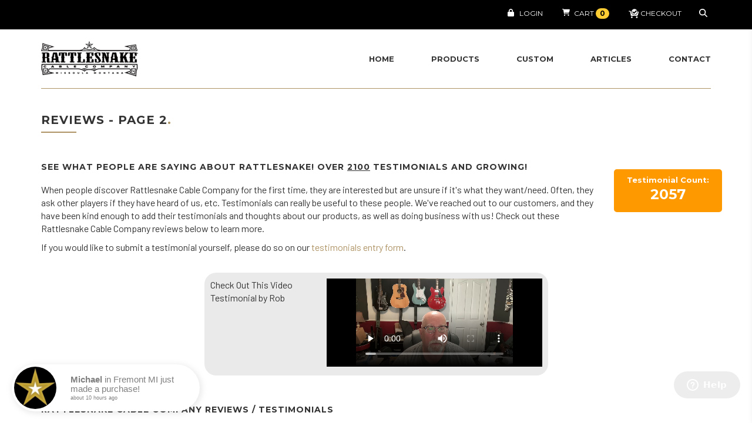

--- FILE ---
content_type: text/html; charset=UTF-8
request_url: https://www.rattlesnakecables.com/testimonials/listing/page/2/
body_size: 27762
content:
<!DOCTYPE html>
<html lang="en">
<head>
<meta http-equiv="X-UA-Compatible" content="IE=edge">
<meta charset="utf-8">
<base href="https://www.rattlesnakecables.com/">
<meta name="viewport" content="width=device-width, initial-scale=1">
<meta name="theme-color" content="#000000">
<meta name="Content-Security-Policy" content="default-src 'self'">
<title>Reviews - Page 2 | Rattlesnake Cable Company</title>
<meta name="description" content="We&#039;ve reached out to our customers, who have been kind enough to add testimonials and reviews about our products. - Page2">
<meta name="rating" content="General">
<meta name="MS.LOCALE" content="EN-US">
<meta name="robots" content="FOLLOW,INDEX">
<meta name="revisit-after" content="1 DAYS">
<meta name="author" content="Rattlesnake Cable Company">
<meta property="og:image" content="https://www.rattlesnakecables.com/site-snap.jpg">
<meta property="og:title" content="Reviews - Page 2 | Rattlesnake Cable Company">
<meta property="og:type" content="website">
<meta property="og:description" content="We&#039;ve reached out to our customers, who have been kind enough to add testimonials and reviews about our products. - Page2">
<meta property="og:url" content="https://www.rattlesnakecables.com/testimonials/listing/page/2/">
<link rel="canonical" href="https://www.rattlesnakecables.com/testimonials/listing/page/2/">
<link rel="shortcut icon" href="favicon.ico" type="image/x-icon">
<!--
		<link rel="preconnect" href="https://connect.facebook.net">
		<link rel="preconnect" href="https://www.google-analytics.com">
		<link rel="preconnect" href="https://www.facebook.com">
		<link rel="preconnect" href="https://v2.zopim.com">
		<link rel="preconnect" href="https://www.googletagmanager.com">
		<link rel="preconnect" href="https://www.youtube.com">
		<link rel="preconnect" href="https://ajax.googleapis.com">
		<link rel="preconnect" href="https://forms.mailmunch.co">
		<link rel="preconnect" href="https://fonts.googleapis.com">
		<link rel="preconnect" href="https://fonts.gstatic.com" crossorigin>
		-->
<link rel="preconnect" href="https://cdn.rattlesnakecables.com" crossorigin>
<link rel="preconnect" href="https://fonts.googleapis.com">
<link rel="preconnect" href="https://fonts.gstatic.com" crossorigin>
<link rel="preconnect" href="https://www.googletagmanager.com">
<style>@font-face{font-family:"Open Sans Regular";src:local("Open Sans Regular");font-display:swap;src:url(/assets/fonts/fontawesome-webfont.eot?v=4.7.0);src:url(/assets/fonts/fontawesome-webfont.eot?#iefix&v=4.7.0) format("embedded-opentype") , url(/assets/fonts/fontawesome-webfont.woff2?v=4.7.0) format("woff2") , url(/assets/fonts/fontawesome-webfont.woff?v=4.7.0) format("woff") , url(/assets/fonts/fontawesome-webfont.ttf?v=4.7.0) format("truetype") , url(/assets/fonts/fontawesome-webfont.svg?v=4.7.0#fontawesomeregular) format("svg");font-weight:400;font-style:normal}.menu-btn-bars,.menu-btn-checkout,.menu-btn-search{padding-left:20px;line-height:20px}.menu-btn{padding-bottom:5px}.menu-btn-login{background:url("https://cdn.rattlesnakecables.com/assets/images/icon-lock.svg") 0 0/11px no-repeat;padding-left:20px}.menu-btn-cart{background:url("https://cdn.rattlesnakecables.com/assets/images/icon-cart.svg") 0 0/13px no-repeat;padding-left:20px;text-decoration:none}.menu-btn-cart .badge{padding:0 .2em;border-radius:2px}.menu-btn-checkout{background:url("https://cdn.rattlesnakecables.com/assets/images/icon-checkout.svg") 0 0/18px no-repeat}.menu-btn-search{background:url("https://cdn.rattlesnakecables.com/assets/images/icon-search.svg") 0 0/14px no-repeat}.menu-btn-bars{background:url("https://cdn.rattlesnakecables.com/assets/images/icon-bars.svg") 0 4px/19px no-repeat}.remodal,[data-remodal-id]{display:none}.fa{display:inline-block;font:14px/1 FontAwesome;font-size:inherit;text-rendering:auto;-webkit-font-smoothing:antialiased;-moz-osx-font-smoothing:grayscale}.fa-shopping-cart:before{content:"\f07a"}.fa-search:before{content:"\f002"}.fa-user:before{content:"\f007"}.fa-unlock:before{content:"\f09c"}.fa-bars:before{content:"\f0c9"}.fa-check-square:before{content:"\f14a"}.fa-star:before{content:"\f005"}.fa-angle-right:before{content:"\f105"}.fa-refresh:before{content:"\f021"}.fa-trash-o:before{content:"\f014"}.fa-angle-left:before{content:"\f104"}.fa-facebook{content:"\f09a"}.fa-twitter{content:"\f099"}.fa-instagram{content:"\f16d"}.fa-pinterest{content:"\f0d2"}.fa-amazon{content:"\f270"}.fa-etsy{content:"\f2d7"}.imageList li{min-height:300px}img:not([src]):not([srcset]){visibility:hidden}@-moz-document url-prefix(){img:-moz-loading{visibility:hidden}}.sidenav{display:none}.videos2 img{width:100%;height:auto}div.video2{float:none;position:relative}div.video2 span{width:100%;height:100%;position:absolute;background:url(https://cdn.rattlesnakecables.com/files/images/play-button.png) no-repeat;background-position:50% 50%;background-size:25%}@media screen and (max-width:480px){div.video2 span{background-size:25%}}.read-more-content{display:none;padding-top:12px}.read-more-btn{margin-top:5px;background:#f90;color:#fff;border-radius:3px;border:none;padding:5px}</style>
<link href="assets/css/bootstrap.min.css" rel="stylesheet">
<!-- Bootstrap -->
<link href="assets/css/combined.min.css?v=1766502020" rel="stylesheet">
<noscript id="deferred-styles">
<link href="assets/css/welcome.min.css?v=1766502020" rel="stylesheet">
<link href="assets/css/animate.css?v=1766502020" rel="stylesheet">
<link href="assets/css/bootstrap-toggle.min.css" rel="stylesheet">
<link href="https://cdnjs.cloudflare.com/ajax/libs/font-awesome/4.7.0/css/font-awesome.min.css" rel="stylesheet">
<link href="assets/css/aos.css" rel="stylesheet">
<link href="https://fonts.googleapis.com/css2?family=Gothic+A1&display=swap" rel="stylesheet">
<link href="https://fonts.googleapis.com/css2?family=Arimo:wght@600;700&family=Barlow:ital,wght@0,100;0,200;0,300;0,400;0,500;0,600;0,700;0,800;0,900;1,100;1,200;1,300;1,400;1,500;1,600;1,700;1,800;1,900&display=swap" rel="stylesheet">
<link href="assets/css/validationEngine.jquery.min.css" rel="stylesheet"><link href="assets/css/animate.css" rel="stylesheet"><link href="assets/css/tipso.min.css" rel="stylesheet"><link href="assets/css/tooltipster.bundle.min.css" rel="stylesheet"><link href="assets/css/remodal.min.css?a=1" rel="stylesheet"><link href="assets/css/remodal-default-theme.min.css" rel="stylesheet">	</noscript>
<style>.dropdown{position:relative;display:inline-block}.dropdown-content{display:none;position:absolute;background-color:#000;min-width:160px;width:100%;box-shadow:0 8px 16px 0 rgba(0,0,0,.2);z-index:1}.dropdown-content.primary-navigation-style{background-color:#000;padding:0;margin:0;line-height:-50px}.dropdown-content a{color:#000;padding:12px 16px;text-decoration:none;display:block;width:100%;text-align:left;padding-left:10px}.dropdown-content.primary-navigation-style a{padding:0;margin:0;line-height:-50px}.dropdown-content a:hover{background-color:#ddd;text-align:left;width:100%}.dropdown:hover .dropdown-content{display:block;text-align:left}#navigation.style-2 .menu-container ul li .dropdown .dropdown-content.primary-navigation-style a{margin:0;line-height:30px;padding:5px;padding-left:20px}#navigation.style-1 .menu-container ul li .dropdown .dropdown-content.primary-navigation-style a{margin:0;line-height:30px;padding:5px;padding-left:20px}#sticky-bar .dropdown-content a:hover{color:#000}#mobile-menu2 li a{text-align:left}.breadcrumb,.breadcrumb a{margin-top:12px;font-size:14px;font-weight:bold}.breadcrumb i{font-size:8px;padding-left:10px;padding-right:10px}.parallax{background-image:url(https://cdn.rattlesnakecables.com/files/misc/become-a-dealer-1000-1.webp);min-height:400px;background-attachment:fixed;background-position:center;background-repeat:no-repeat;background-size:cover;opacity:.5}.footer-content-left{border-right:1px dashed #ccc;min-height:340px}.footer-content-right{border-left:1px dashed #ccc;padding-left:20px;min-height:340px}.footer-content-center{padding-right:20px}.footer-content-center ul,.footer-content-right ul{padding:0}.footer-content-center ul li a,.footer-content-right ul li a{font-size:12px}.footer-content-center ul li,.footer-content-right ul li{padding:0}.copyright{text-align:center;color:#666;font-size:12px;margin-top:20px}@media screen and (max-width:1000px){.footer-content-left{border-right:0}.footer-content-right{border-left:0;padding-left:0}.footer-content-center{padding-right:0}}.gmb i{color:#fc0;margin-right:2px}.gmb img{max-height:42px;width:auto!important}.gmb{color:#999;font-size:12px}.gmb h4{font-size:14px;padding-left:0;left:0;color:#999;margin-bottom:30px;text-decoration:underline;font-weight:400}.gmb-author{font-size:14px}section#gmb{padding-bottom:40px;border-bottom:4px solid #eaeaea}#testimonial h3.header.myH2{font-weight:400;text-align:center;font-size:24px;padding-left:0;margin-left:12px;left:0;color:#999;margin-bottom:10px;text-decoration:none}#testimonial .purchase h4,#testimonial .service h4,#testimonial .testimonial h4{font-weight:400;text-align:center;font-size:14px;padding-left:0;left:0;color:#999;margin-bottom:30px;text-decoration:underline;white-space:nowrap}h3.myh3{font-family:Montserrat,Helvetica,sans-serif;font-weight:700;text-transform:uppercase;letter-spacing:1px;color:#333;font-size:16px}.header-section h3.myh3{font-size:20px;position:relative;margin:0 0 20px}.header-section h3.myh3{text-align:left;margin-bottom:0;padding-bottom:0}.header-section h3.myh3:after{content:"";position:absolute;bottom:-10px;display:block;height:2px;width:60px;background:#ae9364}.header-section.style-2 h3.myh3{font-size:30px;letter-spacing:2px}.header-section.style-2 h3.myh3:after{display:none}.header-section.margin-top h3.myh3{margin:0}h4.product-category{font-size:14px;text-decoration:underline}.notification-close{background-color:#870b0b;display:inline-block;padding:2px;cursor:pointer}@media only screen and (max-width:440px){.footer-content-center ul li a,.footer-content-left ul li a,.footer-content-right ul li a{font-size:16px}.footer-content-center ul li,.footer-content-left ul li,.footer-content-right ul li{margin-bottom:10px}}@media only screen and (max-width:479px){.notification-close{margin-bottom:20px}}.no-gutter{margin-right:0;margin-left:0}.no-gutter>[class*="col-"]{padding-right:1px;padding-left:0;margin-bottom:0}.svg-fa-star{background:url("https://cdn.rattlesnakecables.com/assets/images/star.svg") 0 0/12px no-repeat;padding-left:12px}</style>
<style>.pagination{display:inline-block;padding-left:0;margin:20px 0;border-radius:4px}.pagination>li{display:inline}.pagination>li>a,.pagination>li>span{position:relative;float:left;padding:6px 12px;line-height:1.42857143;text-decoration:none;color:#f90;background-color:#fff;border:1px solid #ddd;margin-left:-1px}.pagination>li:first-child>a,.pagination>li:first-child>span{margin-left:0;border-bottom-left-radius:4px;border-top-left-radius:4px}.pagination>li:last-child>a,.pagination>li:last-child>span{border-bottom-right-radius:4px;border-top-right-radius:4px}.pagination>li>a:focus,.pagination>li>a:hover,.pagination>li>span:focus,.pagination>li>span:hover{color:#2a6496;background-color:#eee;border-color:#ddd}.pagination>.active>a,.pagination>.active>a:focus,.pagination>.active>a:hover,.pagination>.active>span,.pagination>.active>span:focus,.pagination>.active>span:hover{z-index:2;color:#fff;background-color:#f90;border-color:#f90;cursor:default}.pagination>.disabled>a,.pagination>.disabled>a:focus,.pagination>.disabled>a:hover,.pagination>.disabled>span,.pagination>.disabled>span:focus,.pagination>.disabled>span:hover{color:#999;background-color:#fff;border-color:#ddd;cursor:not-allowed}.pagination-lg>li>a,.pagination-lg>li>span{padding:10px 16px;font-size:18px}.pagination-lg>li:first-child>a,.pagination-lg>li:first-child>span{border-bottom-left-radius:6px;border-top-left-radius:6px}.pagination-lg>li:last-child>a,.pagination-lg>li:last-child>span{border-bottom-right-radius:6px;border-top-right-radius:6px}.pagination-sm>li>a,.pagination-sm>li>span{padding:5px 10px;font-size:12px}.pagination-sm>li:first-child>a,.pagination-sm>li:first-child>span{border-bottom-left-radius:3px;border-top-left-radius:3px}.pagination-sm>li:last-child>a,.pagination-sm>li:last-child>span{border-bottom-right-radius:3px;border-top-right-radius:3px}</style>
<script src="assets/js/jquery-3.5.1.min.js"></script>
<script src="assets/js/lazyload.min.js"></script>
<!-- ############ PIXELS ############# -->
<!-- Facebook Pixel Code -->
<script>!function(f,b,e,v,n,t,s){if(f.fbq)return;n=f.fbq=function(){n.callMethod?n.callMethod.apply(n,arguments):n.queue.push(arguments)};if(!f._fbq)f._fbq=n;n.push=n;n.loaded=!0;n.version='2.0';n.queue=[];t=b.createElement(e);t.async=!0;t.src=v;s=b.getElementsByTagName(e)[0];s.parentNode.insertBefore(t,s)}(window,document,'script','assets/js/fbevents.js');fbq.disablePushState=true;fbq.allowDuplicatePageViews=true;fbq('init','1201956629831030',{'extern_id':'9823a787689fdfdaa510cdd198647c82'});fbq('track','PageView',{},{eventID:'PageView-1769131506'});</script>
<!-- End Facebook Pixel Code -->
<script>function getFbClientId(){let result=/_fbp=(fb\.1\.\d+\.\d+)/.exec(window.document.cookie);if(!(result&&result[1])){return null;}return result[1];}function fbq_custom(trace='PageView',source_url='',data={}){data.trace=trace;data.source_url=source_url;data.fbp=getFbClientId();$.ajax({url:"/capi/",data:data,type:"post",success:function(data){}});}let event_id=new Date().getTime();fbq_custom("PageView",window.location.href,{event_id:'PageView-1769131506'},{event_id:'PageView-1769131506'})</script>
<!-- Google Analytics -->
<script>(function(i,s,o,g,r,a,m){i['GoogleAnalyticsObject']=r;i[r]=i[r]||function(){(i[r].q=i[r].q||[]).push(arguments)},i[r].l=1*new Date();a=s.createElement(o),m=s.getElementsByTagName(o)[0];a.async=1;a.src=g;m.parentNode.insertBefore(a,m)})(window,document,'script','assets/js/analytics.js','ga');ga('create','UA-61141531-1','auto');ga('send','pageview');ga('set','anonymizeIp',true);</script>
<script src="assets/js/gtag.js?id=AW-784354132"></script>
<script>window.dataLayer=window.dataLayer||[];function gtag(){dataLayer.push(arguments);}gtag('js',new Date());gtag('config','AW-784354132');gtag('config','G-6YQV14W0R2');</script>
<!-- End Google Analytics -->
<!-- PayPal Pay Later -->
<script src="https://www.paypal.com/sdk/js?client-id=ATotIs69Eb60xsneHlVFlftBDzWMFIytMBebeCY9Mlc0Asmz6Gqi5ruBrh2WB5e3tOI_3dEr33xMBQ0B&components=messages,buttons" data-namespace="PayPalSDK"></script>
<!-- End PayPal Pay Later -->
<!-- Google font -->
<!-- Code snippet to speed up Google Fonts rendering: googlefonts.3perf.com -->
<link rel="dns-prefetch" href="https://fonts.gstatic.com">
<link rel="preconnect" href="https://fonts.gstatic.com" crossorigin="anonymous">
<link rel="preload" href="https://fonts.googleapis.com/css?family=Montserrat:400,700%7CCrete+Round:400,400italic%7COpen+Sans+Condensed:300,300italic,700" as="fetch" crossorigin="anonymous">
<script>!function(e,n,t){"use strict";var o="https://fonts.googleapis.com/css?family=Montserrat:400,700%7CCrete+Round:400,400italic%7COpen+Sans+Condensed:300,300italic,700",r="__3perf_googleFonts_affef";function c(e){(n.head||n.body).appendChild(e)}function a(){var e=n.createElement("link");e.href=o,e.rel="stylesheet",c(e)}function f(e){if(!n.getElementById(r)){var t=n.createElement("style");t.id=r,c(t)}n.getElementById(r).innerHTML=e}e.FontFace&&e.FontFace.prototype.hasOwnProperty("display")?(t[r]&&f(t[r]),fetch(o).then(function(e){return e.text()}).then(function(e){return e.replace(/@font-face {/g,"@font-face{font-display:swap;")}).then(function(e){return t[r]=e}).then(f).catch(a)):a()}(window,document,localStorage);</script>
<link href="assets/css/popup.min.css?v=1766502020" rel="stylesheet">
</head>
<body>
<script type="application/ld+json">
			{
			  "@context": "http://schema.org",
			  "@type": "Organization",
			  "name": "Rattlesnake Cable Company",
			  "logo": "https://cdn.rattlesnakecables.com/assets/images/rattlesnakecables-opt.png",
			  "url": "https://www.rattlesnakecables.com",
			  "sameAs": [
			    "https://www.facebook.com/RattlesnakeCables",
			    "https://instagram.com/rattlesnakecables/",
			    "https://twitter.com/RSnakeCableCo",
				"https://www.youtube.com/channel/UCLqW1wOEW2KM5tRAPsqXKsg/",
			    "https://reverb.com/shop/rattlesnake-cable-company",
			    "https://www.etsy.com/shop/RattlesnakeCableCo",
			    "https://www.pinterest.com/RSnakeCableCo/"
			  ]
			}
		</script>
<div id="sticky-bar-container">
<div id="sticky-bar">
<div class="container">
<div style="float: left; display: none;" id="logo-sticky">
<a href="https://www.rattlesnakecables.com/"><img data-src="https://cdn.rattlesnakecables.com/assets/images/logo-sticky-reg-opt.png" alt="Rattlesnake Cable Company" border="0" class="lazy" width="126" height="48"></a>
</div>
<ul>
<!--LSHIDE-->
<li class="handler misc-nav"><a href="https://www.rattlesnakecables.com/">home</a></li>
<li class="handler misc-nav">
<div class="dropdown">
<a href="javascript:;">products</a> <!-- sticky -->
<div class="dropdown-content ">
<a href="https://www.rattlesnakecables.com/products/cables/">Cables</a>
<a href="https://www.rattlesnakecables.com/products/patch-cables/">Patch Cables</a>
<a href="https://www.rattlesnakecables.com/products/utility/">Utility</a>
<a href="https://www.rattlesnakecables.com/products/clothing/">Clothing</a>
<a href="https://www.rattlesnakecables.com/products/miscellaneous/">Miscellaneous</a>
<a href="https://www.rattlesnakecables.com/gift-guide/">🎁 gift guide</a>
<a href="https://www.rattlesnakecables.com/testimonials/listing/">Testimonials</a>
<a href="https://www.rattlesnakecables.com/dealers/international/">Int. Dealers</a>
</div>
</div>
</li>
<li class="handler misc-nav"><a href="https://www.rattlesnakecables.com/custom/">custom</a></li>
<li class="handler misc-nav">
<div class="dropdown">
<a href="https://www.rattlesnakecables.com/article/sections/">articles</a> <!-- sticky -->
<div class="dropdown-content ">
<a href="https://www.rattlesnakecables.com/articles/">knowledge base</a>
<a href="https://www.rattlesnakecables.com/spotlight/">artist spotlight</a>
<a href="https://www.rattlesnakecables.com/pedallinefriday/">pedal line friday</a>
<a href="https://www.rattlesnakecables.com/why-buy/">Why Buy</a>
<a href="https://www.rattlesnakecables.com/media/">Media</a>
<a href="https://www.rattlesnakecables.com/faq/">FAQ</a>
</div>
</div>
</li>
<li class="handler misc-nav contact"><a href="https://www.rattlesnakecables.com/contact/">contact</a></li>
<li class="handler misc-nav" style="color: #fff"> | </li>
<li id="login-item"><a class="menu-btn menu-btn-login" href="https://www.rattlesnakecables.com/login/"> Login</a></li>
<li class="mobile-nav-item cart-button"><a class="menu-btn menu-btn-cart" href="javascript:void()"> <span class="cart-icon">Cart</span>
</a>
<a href="javascript:void()"><span class="badge badge-primary cart-count">0</span></a>
</li>
<li class="mobile-nav-item"><a class="menu-btn menu-btn-checkout" href="https://www.rattlesnakecables.com/checkout/"><span class="hide-checkout">Checkout</span></a></li>
<li class="mobile-nav-item"><a class="menu-btn menu-btn-search" href="javascript:void(0);" data-remodal-target="search-form"></a></li>
<li id="mobile-menu-button" class="hidden-md hidden-lg" style="height: auto !important; line-height:0; ">
<i class="menu-btn menu-btn-bars"></i>
</li>
<!--/LSHIDE-->
</ul>
</div>
</div>
</div>
<!-- #wrap -->
<div id="wrap">
<!-- #Navigation -->
<!-- <nav id="navigation" class="style-2"> -->
<!-- show small logo for mobile devices only -->
<div class="logo-mobile hidden-sm hidden-md hidden-lg" style="background-color:#000;text-align: center; min-height:65px">
<a href="https://www.rattlesnakecables.com/"><img src="https://cdn.rattlesnakecables.com/assets/images/logo-sticky-reg-opt.png" alt="Rattlesnake Cable Company" class="lazy" height="48" width="126"></a>
</div>
<!-- end SMALL logo -->
<!-- need to hide this navigation on small - creating a large black rectangle at the top of the page on mobile -->
<nav id="navigation" class="style-2 hidden-xs hidden-sm">
<div class="container">
<div class="row">
<div class="col-sm-12 no-margin">
<div class="inner clearfix">
<!-- .logo-->
<a href="https://www.rattlesnakecables.com/"><img data-src="https://cdn.rattlesnakecables.com/assets/images/rattlesnakecables-logo-black-header.png" alt="Rattlesnake Cable Company Logo" style="padding-top: 20px" width="165" height="60" class="lazy"></a>
<div class="logo-mobile hidden-sm hidden-md hidden-lg">
<img data-src="https://cdn.rattlesnakecables.com/assets/images/logo-sticky-reg-opt.png" alt="Rattlesnake Cable Company" class="lazy" height="48" width="126">
</div>
<!-- / .logo -->
<div class="menu-container">
<ul class="visible-md visible-lg">
<!--LSHIDE-->
<li>
<a href="https://www.rattlesnakecables.com/">home</a>
</li>
<li>
<div class="dropdown"> <!-- home page -->
<a href="javascript:;" id="product-home">products</a>
<div class="dropdown-content primary-navigation-style">
<a href="https://www.rattlesnakecables.com/products/cables/">Cables</a>
<a href="https://www.rattlesnakecables.com/products/patch-cables/">Patch Cables</a>
<a href="https://www.rattlesnakecables.com/products/utility/">Utility</a>
<a href="https://www.rattlesnakecables.com/products/clothing/">Clothing</a>
<a href="https://www.rattlesnakecables.com/products/miscellaneous/">Miscellaneous</a>
<a href="https://www.rattlesnakecables.com/gift-guide/">🎁 gift guide</a>
<a href="https://www.rattlesnakecables.com/testimonials/listing/">Testimonials</a>
<a href="https://www.rattlesnakecables.com/dealers/international/">Int. Dealers</a>
</div>
</div>
</li>
<li>
<a href="https://www.rattlesnakecables.com/custom/">custom</a>
</li>
<li>
<div class="dropdown">
<a href="https://www.rattlesnakecables.com/article/sections/">articles</a>
<div class="dropdown-content primary-navigation-style">
<a href="https://www.rattlesnakecables.com/articles/">knowledge base</a>
<a href="https://www.rattlesnakecables.com/spotlight/">artist spotlight</a>
<a href="https://www.rattlesnakecables.com/pedallinefriday/">pedal line fri.</a>
<a href="https://www.rattlesnakecables.com/why-buy/">Why Buy</a>
<a href="https://www.rattlesnakecables.com/media/">Media</a>
<a href="https://www.rattlesnakecables.com/faq/">FAQ</a>
</div>
</div>
</li>
<li>
<a href="https://www.rattlesnakecables.com/contact/" class="contact">contact</a>
</li>
<!--/LSHIDE-->
</ul>
</div>
</div>
</div>
</div>
</div>
</nav>
<style>.mobile-nav,.sub-nav{display:none;width:100%}.mobile-nav{padding:0;position:absolute;z-index:99999999999999999999999999;position:-webkit-sticky;position:sticky;top:50px;background-color:#000}.mobile-nav ul{list-style-type:none;margin:0;padding-left:0}.mobile-nav li{padding:8px 10px;background:#333;margin-bottom:1px}.mobile-nav li a{font-size:13px;color:#fff;padding:10px;background:#333;width:100%;text-align:center;font-family:Montserrat,Helvetica,sans-serif;text-transform:capitalize}.mobile-nav li a:hover{color:#fc0}.arrow{float:right;color:#fff}.sub-nav li a{display:block;padding:0;text-align:left;width:100%;border-bottom:1px solid #000;margin-left:20px}</style>
<div class="mobile-nav">
<ul>
<li>
<a href="javascript:;">Products</a><span class="arrow">&#9656;</span>
<ul class="sub-nav">
<li><a href="https://www.rattlesnakecables.com/products/cables/" class="mobile-item">Cables</a></li>
<li><a href="https://www.rattlesnakecables.com/products/patch-cables/" class="mobile-item">Patch Cables</a></li>
<li><a href="https://www.rattlesnakecables.com/products/utility/" class="mobile-item">Utility Items</a></li>
<li><a href="https://www.rattlesnakecables.com/products/clothing/" class="mobile-item">Clothing</a></li>
<li><a href="https://www.rattlesnakecables.com/products/miscellaneous/" class="mobile-item">Miscellaneous</a></li>
<li><a href="https://www.rattlesnakecables.com/gift-guide/" class="mobile-item">🎁 Gift Guide</a></li>
<li><a href="https://www.rattlesnakecables.com/testimonials/listing/" class="mobile-item">Testimonials</a></li>
<li><a href="https://www.rattlesnakecables.com/faq/" class="mobile-item">FAQ</a></li>
</ul>
</li>
<li class="single"><a href="https://www.rattlesnakecables.com/custom/" class="mobile-item">Custom Cable Request</a></li>
<li>
<a href="javascript:;">Articles / Info</a><span class="arrow">&#9656;</span>
<ul class="sub-nav">
<li><a href="https://www.rattlesnakecables.com/articles/" class="mobile-item">Knowledge Base</a></li>
<li><a href="https://www.rattlesnakecables.com/spotlight/#" class="mobile-item">Artist Spotlight</a></li>
<li><a href="https://www.rattlesnakecables.com/pedallinefriday/" class="mobile-item">Pedal Line Friday</a></li>
<li><a href="https://www.rattlesnakecables.com/media/" class="mobile-item">Podcasts / Media / Press</a></li>
<li><a href="https://www.rattlesnakecables.com/why-buy/" class="mobile-item">Why Buy</a></li>
<li><a href="https://www.rattlesnakecables.com/faq/" class="mobile-item">FAQ</a></li>
</ul>
</li>
<li class="single"><a href="https://www.rattlesnakecables.com/contact/" class="mobile-item">Contact</a></li>
<li><a href="https://www.rattlesnakecables.com/checkout/" class="mobile-item"><i class="fa fa-check-square"></i> Checkout</a></li>
<li class="single"><<a href="https://www.rattlesnakecables.com/login/" class="mobile-item">Login</a></li>
</ul>
</div>
<script>$(function(){$("#mobile-menu-button").click(function(){if($(".mobile-nav").hasClass("opened")){$(".mobile-nav").fadeOut("fast",function(){$(".mobile-nav").removeClass("opened");})}else{$(".mobile-nav").fadeIn("fast",function(){$(".mobile-nav").addClass("opened");});}});$('.mobile-item').click(function(){$(".mobile-nav").fadeOut("fast",function(){$(".mobile-nav").removeClass("opened");})});$('.single').click(function(){var url=$(this).find('a').attr('href');document.location.href=url;});$(".mobile-nav ul li").each(function(){if($(this).has("ul").length){$(this).click(function(){if($(this).children(".sub-nav").hasClass("child-open")){$(this).children(".arrow").html("&#9656");$(this).children(".sub-nav").fadeOut("fast",function(){$(this).removeClass("child-open");});}else{$(this).children(".arrow").html("&#9662");$(this).children(".sub-nav").fadeIn("fast",function(){$(this).addClass("child-open");});}});}});});</script>	<!-- / #Navigation -->
<script src="assets/js/goaffpro-loader.js?shop=jdbeh5elqu&1=1"></script>
<script src="assets/js/swiper-bundle.min.js"></script>
<span id="layout">
<div class="container">
<br/>
<header class="header-section">
<h1 class="myh1">Reviews - Page 2<span class="color">.</span></h1>
</header>
</div>
<div class="container">
<div class="row">
<div class="col-md-10">
<h5 style="margin-bottom: 20px">See what people are saying about Rattlesnake! Over <u>2100</u> testimonials and growing!</h5>
<p>When people discover Rattlesnake Cable Company for the first time, they are interested but are unsure if it's what they want/need. Often, they ask other players if they have heard of us, etc. Testimonials can really be useful to these people. We've reached out to our customers, and they have been kind enough to add their testimonials and thoughts about our products, as well as doing business with us! Check out these Rattlesnake Cable Company reviews below to learn more.</p>
<p>If you would like to submit a testimonial yourself, please do so on our <a href="https://www.rattlesnakecables.com/testimonials/">testimonials entry form</a>.</p>
<br/>
</div>
<div class="col-md-2">
<br/>
<script src="assets/plugins/waypoints,_lib,_jquery.waypoints.min.js+counterup,_jquery.counterup.min.js.pagespeed.jc.rqapWHHfRQ.js"></script><script>eval(mod_pagespeed_3h68OFozlM);</script>
<script>eval(mod_pagespeed_iW3BVGwdz1);</script>
<script>$(function(){$(window).bind('load',function(){$('.counter2').counterUp({delay:10,time:1000});});});</script>
<div style="text-align: center" id="testimonial-count-container">
<a href="testimonials/listing/" class="btn radius orange">Testimonial Count: <br/><span style="line-height: 1.5;margin-top: 10px;font-size: 24px;" class="counter2" id="testimonial-counter">2121</span><br/>
</a>
</div>
</div>
</div>
<div class="row" style="margin-bottom: 30px;">
<div class="col-md-6 col-md-offset-3" style="background-color: #eaeaea; border-radius: 20px; padding: 10px;">
<div class="row">
<div class="col-md-4">
Check Out This Video Testimonial by Rob </div>
<div class="col-md-8">
<style>iframe{border:0}</style>
<iframe width="100%" src="https://cdn.bonjoro.com/testimonial-media/edec823a-4214-452e-9f81-fcac9a541588/0f2dcbdf-7dc2-4a67-9001-d0c89b023e8c-1683041203.mp4"></iframe> </div>
</div>
</div>
</div>
<style>img.testimonial{aspect-ratio: attr(width) / attr(height);height:auto;max-width:100%}.testimonial-container h2{font-size:14px;margin-bottom:20px}</style>
<div class="row">
<div class="col-md-12 testimonial-container">
<h2>Rattlesnake Cable Company Reviews / Testimonials</h2>
</div>
</div>
<script>$(function(){var options={};var review=$('[data-remodal-id=review-25a92f3a').remodal(options);});</script>
<div id="25a92f3a" class="small">
<div class="row">
<div class="col-md-2" style="text-align: center;">
<img src="files/testimonial-cache/d5f7aedbd3f327d04d7a450342fc7554-lg.jpg" width="5712" height="4284" border="0" class="cable" alt="Rattlesnake Cable Company Review  / Testimonial User Submitted Image">
</div>
<div class="col-md-10">
Dean R. - It was such a pleasure to work with Hank and the Rattlesnake team. After submitting my initial online request, Hank personally called me to discuss and nail down my requirements. My loom was built and shipped the next day, arriving to me only a couple days after that. The loom is so functional and aesthetically pleasing in addition to the fact that my signal sounds fantastic! <br/>January 15, 2026<br/><a href="javascript:void();" class="btn orange radius small" data-remodal-target="review-25a92f3a" style="padding: 5px;">Read Full Testimonial / Review</a>
</div>
</div>
<hr/>
</div>
<script>$(function(){var options={};var review=$('[data-remodal-id=review-083228dc').remodal(options);});</script>
<div id="083228dc" class="small">
<div class="row">
<div class="col-md-2" style="text-align: center;">
<img src="assets/images/logo-2.png" width="100" height="100" alt="Rattlesnake Cable Company Review  / Testimonial User Submitted Image" border="0" class="cable" style="background-color: #000; text-align: center">
</div>
<div class="col-md-10">
Ed B. - The Rattlesnake products are made with exquisite quality and they perform excellently. I inadvertently selected the wrong length cable and when contacted the team to see what my options were, they made it really clear there was no problem and they would simply swap it out for me. If you value quality and excellent customer service these are the people you want to work with. <br/>January 15, 2026<br/><a href="javascript:void();" class="btn orange radius small" data-remodal-target="review-083228dc" style="padding: 5px;">Read Full Testimonial / Review</a>
</div>
</div>
<hr/>
</div>
<script>$(function(){var options={};var review=$('[data-remodal-id=review-c0c3f046').remodal(options);});</script>
<div id="c0c3f046" class="small">
<div class="row">
<div class="col-md-2" style="text-align: center;">
<img src="assets/images/logo-2.png" width="100" height="100" alt="Rattlesnake Cable Company Review  / Testimonial User Submitted Image" border="0" class="cable" style="background-color: #000; text-align: center">
</div>
<div class="col-md-10">
Michael T. - Wonderful craftsmanship! Off the charts outstanding customer service! Looking forward to using Rattlesnake for all my cable needs.Thank you Rattlesnake team! Will highly recommend you. <br/>January 14, 2026<br/><a href="javascript:void();" class="btn orange radius small" data-remodal-target="review-c0c3f046" style="padding: 5px;">Read Full Testimonial / Review</a>
</div>
</div>
<hr/>
</div>
<script>$(function(){var options={};var review=$('[data-remodal-id=review-34f6aa2a').remodal(options);});</script>
<div id="34f6aa2a" class="small">
<div class="row">
<div class="col-md-2" style="text-align: center;">
<img src="assets/images/logo-2.png" width="100" height="100" alt="Rattlesnake Cable Company Review  / Testimonial User Submitted Image" border="0" class="cable" style="background-color: #000; text-align: center">
</div>
<div class="col-md-10">
Ralph L. - I discovered this company on YouTube, did a little research on website and found just what I was looking for a TRS to Dual Mono Splitter for my Rickenbacker 360. Awesome customer service and pricing. Product arrived very quickly and they let you know they received your order and when it shipped. This is the way all companies should do business. Kudos to Hank and his team!!! <br/>January 14, 2026<br/><a href="javascript:void();" class="btn orange radius small" data-remodal-target="review-34f6aa2a" style="padding: 5px;">Read Full Testimonial / Review</a>
</div>
</div>
<hr/>
</div>
<script>$(function(){var options={};var review=$('[data-remodal-id=review-1d8dec57').remodal(options);});</script>
<div id="1d8dec57" class="small">
<div class="row">
<div class="col-md-2" style="text-align: center;">
<img src="assets/images/logo-2.png" width="100" height="100" alt="Rattlesnake Cable Company Review  / Testimonial User Submitted Image" border="0" class="cable" style="background-color: #000; text-align: center">
</div>
<div class="col-md-10">
Eric S. - First I bought these because they are made in the USA. Secondly, I was having some static and a few of my pedals would cut out while using with my previous patch cables. Since I installed these, I have had no issues whatsoever and only nice clear tones. Thirdly, I loved the video thanking me for my purchase. I am sure that takes up a lot of time to submit to many customers. So far I can't highly enough and plan to buy more products in the future <br/>January 13, 2026<br/><a href="javascript:void();" class="btn orange radius small" data-remodal-target="review-1d8dec57" style="padding: 5px;">Read Full Testimonial / Review</a>
</div>
</div>
<hr/>
</div>
<script>$(function(){var options={};var review=$('[data-remodal-id=review-683a802e').remodal(options);});</script>
<div id="683a802e" class="small">
<div class="row">
<div class="col-md-2" style="text-align: center;">
<img src="files/testimonial-cache/07f0302c738ce9c64c7bfae937fc9cc8-lg.jpg" width="4032" height="3024" border="0" class="cable" alt="Rattlesnake Cable Company Review  / Testimonial User Submitted Image">
</div>
<div class="col-md-10">
Mike M. - I recently purchased a new 20' cable for my Fender precision bass. I have to say the service I received was some of the best I've ever had. They got my rattlesnake color cable built to my order, shipped and delivered to me in great time. To say I am impressed with the packaging and the overall quality of the cable itself would be an understatement. So a big shoutout and two thumbs up to the crew at the Rattlesnake Cable Company ! Thank you and I... <br/>January 12, 2026<br/><a href="javascript:void();" class="btn orange radius small" data-remodal-target="review-683a802e" style="padding: 5px;">Read Full Testimonial / Review</a>
</div>
</div>
<hr/>
</div>
<script>$(function(){var options={};var review=$('[data-remodal-id=review-c2101b53').remodal(options);});</script>
<div id="c2101b53" class="small">
<div class="row">
<div class="col-md-2" style="text-align: center;">
<img src="assets/images/logo-2.png" width="100" height="100" alt="Rattlesnake Cable Company Review  / Testimonial User Submitted Image" border="0" class="cable" style="background-color: #000; text-align: center">
</div>
<div class="col-md-10">
Sam R. - I've honestly never been more impressed with a fairly simple order. The quality of the build and the materials are unbelievable and I'm very proud to own them. I honestly wish you guys made cell phone cables! <br/>January 10, 2026<br/><a href="javascript:void();" class="btn orange radius small" data-remodal-target="review-c2101b53" style="padding: 5px;">Read Full Testimonial / Review</a>
</div>
</div>
<hr/>
</div>
<script>$(function(){var options={};var review=$('[data-remodal-id=review-38d1d10d').remodal(options);});</script>
<div id="38d1d10d" class="small">
<div class="row">
<div class="col-md-2" style="text-align: center;">
<img src="assets/images/logo-2.png" width="100" height="100" alt="Rattlesnake Cable Company Review  / Testimonial User Submitted Image" border="0" class="cable" style="background-color: #000; text-align: center">
</div>
<div class="col-md-10">
Jamie B. - Great company for cables as well as other accessories. Top Notch products and craftsmanship . Highway recommended 5 star <br/>January 10, 2026<br/><a href="javascript:void();" class="btn orange radius small" data-remodal-target="review-38d1d10d" style="padding: 5px;">Read Full Testimonial / Review</a>
</div>
</div>
<hr/>
</div>
<script>$(function(){var options={};var review=$('[data-remodal-id=review-e789d7bc').remodal(options);});</script>
<div id="e789d7bc" class="small">
<div class="row">
<div class="col-md-2" style="text-align: center;">
<img src="files/testimonial-cache/e2cc436dad6d4d4fb8161a4686e0363a-lg.jpg" width="5712" height="4284" border="0" class="cable" alt="Rattlesnake Cable Company Review  / Testimonial User Submitted Image">
</div>
<div class="col-md-10">
Vera A. - I love Rattlesnake Cables! Over the years I have bought from many different brands and they all tend to have issues or just break after a year or two. My rattlesnake cables have lasted me my whole musical career so far! They are the highest quality, least latency cables I have ever used. They have great durability. By far the best! <br/>January 9, 2026<br/><a href="javascript:void();" class="btn orange radius small" data-remodal-target="review-e789d7bc" style="padding: 5px;">Read Full Testimonial / Review</a>
</div>
</div>
<hr/>
</div>
<script>$(function(){var options={};var review=$('[data-remodal-id=review-b3a7ef66').remodal(options);});</script>
<div id="b3a7ef66" class="small">
<div class="row">
<div class="col-md-2" style="text-align: center;">
<img src="assets/images/logo-2.png" width="100" height="100" alt="Rattlesnake Cable Company Review  / Testimonial User Submitted Image" border="0" class="cable" style="background-color: #000; text-align: center">
</div>
<div class="col-md-10">
Brian M. - I received my order within 2-3 days. I'm very impressed with the high quality of my cables (coily guitar cable and speaker cabinet cable). They will serve me well into the future I'm certain. <br/>January 5, 2026<br/><a href="javascript:void();" class="btn orange radius small" data-remodal-target="review-b3a7ef66" style="padding: 5px;">Read Full Testimonial / Review</a>
</div>
</div>
<hr/>
</div>
<div data-remodal-id="review-25a92f3a" class="remodal" style="text-align: left">
<button data-remodal-action="close" class="remodal-close"></button>
<h3>What Dean R. Said...</h3><br/>
<h4>Testimonial:</h4>
It was such a pleasure to work with Hank and the Rattlesnake team. After submitting my initial online request, Hank personally called me to discuss and nail down my requirements. My loom was built and shipped the next day, arriving to me only a couple days after that. The loom is so functional and aesthetically pleasing in addition to the fact that my signal sounds fantastic!	<hr>
<h4>Thoughts about our Service:</h4>
Excellent	<hr>
<h4>What was purchased:</h4>
<a href="https://www.rattlesnakecables.com/products/custom-cable-loom/">4-cable loom for guitar 4CM</a>
<br/><br/><img src="files/testimonial-cache/d5f7aedbd3f327d04d7a450342fc7554-lg.jpg" border="0" alt="Dean R. - Submitted Image"><br/>	</div>
<div data-remodal-id="review-083228dc" class="remodal" style="text-align: left">
<button data-remodal-action="close" class="remodal-close"></button>
<h3>What Ed B. Said...</h3><br/>
<h4>Testimonial:</h4>
The Rattlesnake products are made with exquisite quality and they perform excellently. I inadvertently selected the wrong length cable and when contacted the team to see what my options were, they made it really clear there was no problem and they would simply swap it out for me. If you value quality and excellent customer service these are the people you want to work with. <hr>
<h4>Thoughts about our Service:</h4>
Excellent, friendly and honest. The best ever! <hr>
<h4>What was purchased:</h4>
<a href="https://www.rattlesnakecables.com/products/snake-head-rattlesnake-cable/">Instrument cables</a>
</div>
<div data-remodal-id="review-c0c3f046" class="remodal" style="text-align: left">
<button data-remodal-action="close" class="remodal-close"></button>
<h3>What Michael T. Said...</h3><br/>
<h4>Testimonial:</h4>
Wonderful craftsmanship! Off the charts outstanding customer service! Looking forward to using Rattlesnake for all my cable needs.Thank you Rattlesnake team! Will highly recommend you.	<hr>
<h4>Thoughts about our Service:</h4>
Above and beyond!	<hr>
<h4>What was purchased:</h4>
<a href="https://www.rattlesnakecables.com/products/custom-cable-loom/">20' Rattlesnake Loom</a>
</div>
<div data-remodal-id="review-34f6aa2a" class="remodal" style="text-align: left">
<button data-remodal-action="close" class="remodal-close"></button>
<h3>What Ralph L. Said...</h3><br/>
<h4>Testimonial:</h4>
I discovered this company on YouTube, did a little research on website and found just what I was looking for a TRS to Dual Mono Splitter for my Rickenbacker 360. Awesome customer service and pricing. Product arrived very quickly and they let you know they received your order and when it shipped. This is the way all companies should do business. Kudos to Hank and his team!!!	<hr>
<h4>Thoughts about our Service:</h4>
Customer Service was phenomenal, I ordered late night here in Michigan, received order confirmation immediately and product was shipped from Montana early next day. My TRS to Dual Mono Splitter was packaged securely and arrived no problem, I definitely will be ordering from them again. Their emails and correspondence is very personalized, not just a random computer generated response. It's worth a purchase just to experience this. I wish Hank and his family nothing but success. Thanks <hr>
<h4>What was purchased:</h4>
<a href="https://www.rattlesnakecables.com/products/rattlesnake-splitter/">TRS to Dual Mono Splitter</a>
</div>
<div data-remodal-id="review-1d8dec57" class="remodal" style="text-align: left">
<button data-remodal-action="close" class="remodal-close"></button>
<h3>What Eric S. Said...</h3><br/>
<h4>Testimonial:</h4>
First I bought these because they are made in the USA. Secondly, I was having some static and a few of my pedals would cut out while using with my previous patch cables. Since I installed these, I have had no issues whatsoever and only nice clear tones. Thirdly, I loved the video thanking me for my purchase. I am sure that takes up a lot of time to submit to many customers. So far I can't highly enough and plan to buy more products in the future	<hr>
<h4>Thoughts about our Service:</h4>
Supreme in just a word. Above and beyond in a few words	<hr>
<h4>What was purchased:</h4>
<a href="https://www.rattlesnakecables.com/products/flex-patch-cable/">6in patch cables</a> and sticker pack
</div>
<div data-remodal-id="review-683a802e" class="remodal" style="text-align: left">
<button data-remodal-action="close" class="remodal-close"></button>
<h3>What Mike M. Said...</h3><br/>
<h4>Testimonial:</h4>
I recently purchased a new 20' cable for my Fender precision bass. I have to say the service I received was some of the best I've ever had. They got my rattlesnake color cable built to my order, shipped and delivered to me in great time. To say I am impressed with the packaging and the overall quality of the cable itself would be an understatement. So a big shoutout and two thumbs up to the crew at the Rattlesnake Cable Company ! Thank you and I look forward to doing more business with you in the future !
Mike	<hr>
<h4>Thoughts about our Service:</h4>
Awesome customer service, very happy !	<hr>
<h4>What was purchased:</h4>
<a href="https://www.rattlesnakecables.com/products/snake-head-rattlesnake-cable/">20' Rattlesnake Cable</a>
<br/><br/><img src="files/testimonial-cache/07f0302c738ce9c64c7bfae937fc9cc8-lg.jpg" border="0" alt="Mike M. - Submitted Image"><br/>	</div>
<div data-remodal-id="review-c2101b53" class="remodal" style="text-align: left">
<button data-remodal-action="close" class="remodal-close"></button>
<h3>What Sam R. Said...</h3><br/>
<h4>Testimonial:</h4>
I've honestly never been more impressed with a fairly simple order. The quality of the build and the materials are unbelievable and I'm very proud to own them.
I honestly wish you guys made cell phone cables! <hr>
<h4>Thoughts about our Service:</h4>
10/10	<hr>
<h4>What was purchased:</h4>
I ordered <a href="https://www.rattlesnakecables.com/products/standard-rattlesnake-cable/">10' and 6' cables</a> and a handful of <a href="https://www.rattlesnakecables.com/products/flex-patch-cable/">cables for my pedals</a>.
</div>
<div data-remodal-id="review-38d1d10d" class="remodal" style="text-align: left">
<button data-remodal-action="close" class="remodal-close"></button>
<h3>What Jamie B. Said...</h3><br/>
<h4>Testimonial:</h4>
Great company for cables as well as other accessories. Top Notch products and craftsmanship . Highway recommended 5 star	<hr>
<h4>Thoughts about our Service:</h4>
After placing my order I got an actual call from the company to go over in detail my rig set up too make sure nothing was missed or potential incapabilities of my specs i submitted. Excellent experience. Got texts and email letting me know where the order was in the building/manufacturing process and got a personal video email from Rattlesnake thanking me for my business and letting me know order has been shipped. Every encounter was with an actual person, no autogenerated replies etc.
This is a great company and will be ordering more products from them in the future when needed. <hr>
<h4>What was purchased:</h4>
Ordered a custom 25 foot <a href="https://www.rattlesnakecables.com/products/custom-cable-loom/">3 cable loom</a> for my 4 cable set up with my guitar rig.
</div>
<div data-remodal-id="review-e789d7bc" class="remodal" style="text-align: left">
<button data-remodal-action="close" class="remodal-close"></button>
<h3>What Vera A. Said...</h3><br/>
<h4>Testimonial:</h4>
I love Rattlesnake Cables! Over the years I have bought from many different brands and they all tend to have issues or just break after a year or two. My rattlesnake cables have lasted me my whole musical career so far! They are the highest quality, least latency cables I have ever used. They have great durability. By far the best!	<hr>
<h4>Thoughts about our Service:</h4>
It was great! And it shipped very fast.	<hr>
<h4>What was purchased:</h4>
I have purchased many <a href="https://www.rattlesnakecables.com/products/standard-rattlesnake-cable/">instrument cables</a> from my local music store, Music Villa, and recently I custom ordered another instrument cable online.
<br/><br/><img src="files/testimonial-cache/e2cc436dad6d4d4fb8161a4686e0363a-lg.jpg" border="0" alt="Vera A. - Submitted Image"><br/>	</div>
<div data-remodal-id="review-b3a7ef66" class="remodal" style="text-align: left">
<button data-remodal-action="close" class="remodal-close"></button>
<h3>What Brian M. Said...</h3><br/>
<h4>Testimonial:</h4>
I received my order within 2-3 days. I'm very impressed with the high quality of my cables (coily guitar cable and speaker cabinet cable). They will serve me well into the future I'm certain. <hr>
<h4>Thoughts about our Service:</h4>
Excellent customer service, with several notifications updating me every step of my order.	<hr>
<h4>What was purchased:</h4>
<a href="https://www.rattlesnakecables.com/products/retro-coily-cable/">15' coily guitar cable</a> and <a href="https://www.rattlesnakecables.com/products/speaker-cable/">10' speaker cabinet cable</a>
</div>
<script src="assets/js/jquery.simplePagination.js?cache=13"></script>
<script>$(function(){$('ul.pagination').pagination({items:2121,itemOnPage:10,pages:213,currentPage:2,cssStyle:'',hrefTextPrefix:'https://www.rattlesnakecables.com/testimonials/listing/page/',hrefTextSuffix:'/',prevText:'<span aria-hidden="true">Previous</span>',nextText:'<span aria-hidden="true">Next</span>',onInit:function(){},onPageClick:function(page,evt){}});});</script>
<nav aria-label="Page navigation example">
<ul class="pagination">
<li class="page-item"><a class="page-link" href="https://www.rattlesnakecables.com/testimonials/listing/">Previous</a></li>
<li class="page-item "><a class="page-link" href="https://www.rattlesnakecables.com/testimonials/listing/">1</a></li>
<li class="page-item active"><a class="page-link" href="https://www.rattlesnakecables.com/testimonials/listing/page/2/">2</a></li>
<li class="page-item "><a class="page-link" href="https://www.rattlesnakecables.com/testimonials/listing/page/3/">3</a></li>
<li class="page-item "><a class="page-link" href="https://www.rattlesnakecables.com/testimonials/listing/page/4/">4</a></li>
<li class="page-item "><a class="page-link" href="https://www.rattlesnakecables.com/testimonials/listing/page/5/">5</a></li>
<li class="page-item "><a class="page-link" href="https://www.rattlesnakecables.com/testimonials/listing/page/6/">6</a></li>
<li class="page-item "><a class="page-link" href="https://www.rattlesnakecables.com/testimonials/listing/page/7/">7</a></li>
<li class="page-item "><a class="page-link" href="https://www.rattlesnakecables.com/testimonials/listing/page/8/">8</a></li>
<li class="page-item "><a class="page-link" href="https://www.rattlesnakecables.com/testimonials/listing/page/9/">9</a></li>
<li class="page-item "><a class="page-link" href="https://www.rattlesnakecables.com/testimonials/listing/page/10/">10</a></li>
<li class="page-item "><a class="page-link" href="https://www.rattlesnakecables.com/testimonials/listing/page/11/">11</a></li>
<li class="page-item "><a class="page-link" href="https://www.rattlesnakecables.com/testimonials/listing/page/12/">12</a></li>
<li class="page-item "><a class="page-link" href="https://www.rattlesnakecables.com/testimonials/listing/page/13/">13</a></li>
<li class="page-item "><a class="page-link" href="https://www.rattlesnakecables.com/testimonials/listing/page/14/">14</a></li>
<li class="page-item "><a class="page-link" href="https://www.rattlesnakecables.com/testimonials/listing/page/15/">15</a></li>
<li class="page-item "><a class="page-link" href="https://www.rattlesnakecables.com/testimonials/listing/page/16/">16</a></li>
<li class="page-item "><a class="page-link" href="https://www.rattlesnakecables.com/testimonials/listing/page/17/">17</a></li>
<li class="page-item "><a class="page-link" href="https://www.rattlesnakecables.com/testimonials/listing/page/18/">18</a></li>
<li class="page-item "><a class="page-link" href="https://www.rattlesnakecables.com/testimonials/listing/page/19/">19</a></li>
<li class="page-item "><a class="page-link" href="https://www.rattlesnakecables.com/testimonials/listing/page/20/">20</a></li>
<li class="page-item "><a class="page-link" href="https://www.rattlesnakecables.com/testimonials/listing/page/21/">21</a></li>
<li class="page-item "><a class="page-link" href="https://www.rattlesnakecables.com/testimonials/listing/page/22/">22</a></li>
<li class="page-item "><a class="page-link" href="https://www.rattlesnakecables.com/testimonials/listing/page/23/">23</a></li>
<li class="page-item "><a class="page-link" href="https://www.rattlesnakecables.com/testimonials/listing/page/24/">24</a></li>
<li class="page-item "><a class="page-link" href="https://www.rattlesnakecables.com/testimonials/listing/page/25/">25</a></li>
<li class="page-item "><a class="page-link" href="https://www.rattlesnakecables.com/testimonials/listing/page/26/">26</a></li>
<li class="page-item "><a class="page-link" href="https://www.rattlesnakecables.com/testimonials/listing/page/27/">27</a></li>
<li class="page-item "><a class="page-link" href="https://www.rattlesnakecables.com/testimonials/listing/page/28/">28</a></li>
<li class="page-item "><a class="page-link" href="https://www.rattlesnakecables.com/testimonials/listing/page/29/">29</a></li>
<li class="page-item "><a class="page-link" href="https://www.rattlesnakecables.com/testimonials/listing/page/30/">30</a></li>
<li class="page-item "><a class="page-link" href="https://www.rattlesnakecables.com/testimonials/listing/page/31/">31</a></li>
<li class="page-item "><a class="page-link" href="https://www.rattlesnakecables.com/testimonials/listing/page/32/">32</a></li>
<li class="page-item "><a class="page-link" href="https://www.rattlesnakecables.com/testimonials/listing/page/33/">33</a></li>
<li class="page-item "><a class="page-link" href="https://www.rattlesnakecables.com/testimonials/listing/page/34/">34</a></li>
<li class="page-item "><a class="page-link" href="https://www.rattlesnakecables.com/testimonials/listing/page/35/">35</a></li>
<li class="page-item "><a class="page-link" href="https://www.rattlesnakecables.com/testimonials/listing/page/36/">36</a></li>
<li class="page-item "><a class="page-link" href="https://www.rattlesnakecables.com/testimonials/listing/page/37/">37</a></li>
<li class="page-item "><a class="page-link" href="https://www.rattlesnakecables.com/testimonials/listing/page/38/">38</a></li>
<li class="page-item "><a class="page-link" href="https://www.rattlesnakecables.com/testimonials/listing/page/39/">39</a></li>
<li class="page-item "><a class="page-link" href="https://www.rattlesnakecables.com/testimonials/listing/page/40/">40</a></li>
<li class="page-item "><a class="page-link" href="https://www.rattlesnakecables.com/testimonials/listing/page/41/">41</a></li>
<li class="page-item "><a class="page-link" href="https://www.rattlesnakecables.com/testimonials/listing/page/42/">42</a></li>
<li class="page-item "><a class="page-link" href="https://www.rattlesnakecables.com/testimonials/listing/page/43/">43</a></li>
<li class="page-item "><a class="page-link" href="https://www.rattlesnakecables.com/testimonials/listing/page/44/">44</a></li>
<li class="page-item "><a class="page-link" href="https://www.rattlesnakecables.com/testimonials/listing/page/45/">45</a></li>
<li class="page-item "><a class="page-link" href="https://www.rattlesnakecables.com/testimonials/listing/page/46/">46</a></li>
<li class="page-item "><a class="page-link" href="https://www.rattlesnakecables.com/testimonials/listing/page/47/">47</a></li>
<li class="page-item "><a class="page-link" href="https://www.rattlesnakecables.com/testimonials/listing/page/48/">48</a></li>
<li class="page-item "><a class="page-link" href="https://www.rattlesnakecables.com/testimonials/listing/page/49/">49</a></li>
<li class="page-item "><a class="page-link" href="https://www.rattlesnakecables.com/testimonials/listing/page/50/">50</a></li>
<li class="page-item "><a class="page-link" href="https://www.rattlesnakecables.com/testimonials/listing/page/51/">51</a></li>
<li class="page-item "><a class="page-link" href="https://www.rattlesnakecables.com/testimonials/listing/page/52/">52</a></li>
<li class="page-item "><a class="page-link" href="https://www.rattlesnakecables.com/testimonials/listing/page/53/">53</a></li>
<li class="page-item "><a class="page-link" href="https://www.rattlesnakecables.com/testimonials/listing/page/54/">54</a></li>
<li class="page-item "><a class="page-link" href="https://www.rattlesnakecables.com/testimonials/listing/page/55/">55</a></li>
<li class="page-item "><a class="page-link" href="https://www.rattlesnakecables.com/testimonials/listing/page/56/">56</a></li>
<li class="page-item "><a class="page-link" href="https://www.rattlesnakecables.com/testimonials/listing/page/57/">57</a></li>
<li class="page-item "><a class="page-link" href="https://www.rattlesnakecables.com/testimonials/listing/page/58/">58</a></li>
<li class="page-item "><a class="page-link" href="https://www.rattlesnakecables.com/testimonials/listing/page/59/">59</a></li>
<li class="page-item "><a class="page-link" href="https://www.rattlesnakecables.com/testimonials/listing/page/60/">60</a></li>
<li class="page-item "><a class="page-link" href="https://www.rattlesnakecables.com/testimonials/listing/page/61/">61</a></li>
<li class="page-item "><a class="page-link" href="https://www.rattlesnakecables.com/testimonials/listing/page/62/">62</a></li>
<li class="page-item "><a class="page-link" href="https://www.rattlesnakecables.com/testimonials/listing/page/63/">63</a></li>
<li class="page-item "><a class="page-link" href="https://www.rattlesnakecables.com/testimonials/listing/page/64/">64</a></li>
<li class="page-item "><a class="page-link" href="https://www.rattlesnakecables.com/testimonials/listing/page/65/">65</a></li>
<li class="page-item "><a class="page-link" href="https://www.rattlesnakecables.com/testimonials/listing/page/66/">66</a></li>
<li class="page-item "><a class="page-link" href="https://www.rattlesnakecables.com/testimonials/listing/page/67/">67</a></li>
<li class="page-item "><a class="page-link" href="https://www.rattlesnakecables.com/testimonials/listing/page/68/">68</a></li>
<li class="page-item "><a class="page-link" href="https://www.rattlesnakecables.com/testimonials/listing/page/69/">69</a></li>
<li class="page-item "><a class="page-link" href="https://www.rattlesnakecables.com/testimonials/listing/page/70/">70</a></li>
<li class="page-item "><a class="page-link" href="https://www.rattlesnakecables.com/testimonials/listing/page/71/">71</a></li>
<li class="page-item "><a class="page-link" href="https://www.rattlesnakecables.com/testimonials/listing/page/72/">72</a></li>
<li class="page-item "><a class="page-link" href="https://www.rattlesnakecables.com/testimonials/listing/page/73/">73</a></li>
<li class="page-item "><a class="page-link" href="https://www.rattlesnakecables.com/testimonials/listing/page/74/">74</a></li>
<li class="page-item "><a class="page-link" href="https://www.rattlesnakecables.com/testimonials/listing/page/75/">75</a></li>
<li class="page-item "><a class="page-link" href="https://www.rattlesnakecables.com/testimonials/listing/page/76/">76</a></li>
<li class="page-item "><a class="page-link" href="https://www.rattlesnakecables.com/testimonials/listing/page/77/">77</a></li>
<li class="page-item "><a class="page-link" href="https://www.rattlesnakecables.com/testimonials/listing/page/78/">78</a></li>
<li class="page-item "><a class="page-link" href="https://www.rattlesnakecables.com/testimonials/listing/page/79/">79</a></li>
<li class="page-item "><a class="page-link" href="https://www.rattlesnakecables.com/testimonials/listing/page/80/">80</a></li>
<li class="page-item "><a class="page-link" href="https://www.rattlesnakecables.com/testimonials/listing/page/81/">81</a></li>
<li class="page-item "><a class="page-link" href="https://www.rattlesnakecables.com/testimonials/listing/page/82/">82</a></li>
<li class="page-item "><a class="page-link" href="https://www.rattlesnakecables.com/testimonials/listing/page/83/">83</a></li>
<li class="page-item "><a class="page-link" href="https://www.rattlesnakecables.com/testimonials/listing/page/84/">84</a></li>
<li class="page-item "><a class="page-link" href="https://www.rattlesnakecables.com/testimonials/listing/page/85/">85</a></li>
<li class="page-item "><a class="page-link" href="https://www.rattlesnakecables.com/testimonials/listing/page/86/">86</a></li>
<li class="page-item "><a class="page-link" href="https://www.rattlesnakecables.com/testimonials/listing/page/87/">87</a></li>
<li class="page-item "><a class="page-link" href="https://www.rattlesnakecables.com/testimonials/listing/page/88/">88</a></li>
<li class="page-item "><a class="page-link" href="https://www.rattlesnakecables.com/testimonials/listing/page/89/">89</a></li>
<li class="page-item "><a class="page-link" href="https://www.rattlesnakecables.com/testimonials/listing/page/90/">90</a></li>
<li class="page-item "><a class="page-link" href="https://www.rattlesnakecables.com/testimonials/listing/page/91/">91</a></li>
<li class="page-item "><a class="page-link" href="https://www.rattlesnakecables.com/testimonials/listing/page/92/">92</a></li>
<li class="page-item "><a class="page-link" href="https://www.rattlesnakecables.com/testimonials/listing/page/93/">93</a></li>
<li class="page-item "><a class="page-link" href="https://www.rattlesnakecables.com/testimonials/listing/page/94/">94</a></li>
<li class="page-item "><a class="page-link" href="https://www.rattlesnakecables.com/testimonials/listing/page/95/">95</a></li>
<li class="page-item "><a class="page-link" href="https://www.rattlesnakecables.com/testimonials/listing/page/96/">96</a></li>
<li class="page-item "><a class="page-link" href="https://www.rattlesnakecables.com/testimonials/listing/page/97/">97</a></li>
<li class="page-item "><a class="page-link" href="https://www.rattlesnakecables.com/testimonials/listing/page/98/">98</a></li>
<li class="page-item "><a class="page-link" href="https://www.rattlesnakecables.com/testimonials/listing/page/99/">99</a></li>
<li class="page-item "><a class="page-link" href="https://www.rattlesnakecables.com/testimonials/listing/page/100/">100</a></li>
<li class="page-item "><a class="page-link" href="https://www.rattlesnakecables.com/testimonials/listing/page/101/">101</a></li>
<li class="page-item "><a class="page-link" href="https://www.rattlesnakecables.com/testimonials/listing/page/102/">102</a></li>
<li class="page-item "><a class="page-link" href="https://www.rattlesnakecables.com/testimonials/listing/page/103/">103</a></li>
<li class="page-item "><a class="page-link" href="https://www.rattlesnakecables.com/testimonials/listing/page/104/">104</a></li>
<li class="page-item "><a class="page-link" href="https://www.rattlesnakecables.com/testimonials/listing/page/105/">105</a></li>
<li class="page-item "><a class="page-link" href="https://www.rattlesnakecables.com/testimonials/listing/page/106/">106</a></li>
<li class="page-item "><a class="page-link" href="https://www.rattlesnakecables.com/testimonials/listing/page/107/">107</a></li>
<li class="page-item "><a class="page-link" href="https://www.rattlesnakecables.com/testimonials/listing/page/108/">108</a></li>
<li class="page-item "><a class="page-link" href="https://www.rattlesnakecables.com/testimonials/listing/page/109/">109</a></li>
<li class="page-item "><a class="page-link" href="https://www.rattlesnakecables.com/testimonials/listing/page/110/">110</a></li>
<li class="page-item "><a class="page-link" href="https://www.rattlesnakecables.com/testimonials/listing/page/111/">111</a></li>
<li class="page-item "><a class="page-link" href="https://www.rattlesnakecables.com/testimonials/listing/page/112/">112</a></li>
<li class="page-item "><a class="page-link" href="https://www.rattlesnakecables.com/testimonials/listing/page/113/">113</a></li>
<li class="page-item "><a class="page-link" href="https://www.rattlesnakecables.com/testimonials/listing/page/114/">114</a></li>
<li class="page-item "><a class="page-link" href="https://www.rattlesnakecables.com/testimonials/listing/page/115/">115</a></li>
<li class="page-item "><a class="page-link" href="https://www.rattlesnakecables.com/testimonials/listing/page/116/">116</a></li>
<li class="page-item "><a class="page-link" href="https://www.rattlesnakecables.com/testimonials/listing/page/117/">117</a></li>
<li class="page-item "><a class="page-link" href="https://www.rattlesnakecables.com/testimonials/listing/page/118/">118</a></li>
<li class="page-item "><a class="page-link" href="https://www.rattlesnakecables.com/testimonials/listing/page/119/">119</a></li>
<li class="page-item "><a class="page-link" href="https://www.rattlesnakecables.com/testimonials/listing/page/120/">120</a></li>
<li class="page-item "><a class="page-link" href="https://www.rattlesnakecables.com/testimonials/listing/page/121/">121</a></li>
<li class="page-item "><a class="page-link" href="https://www.rattlesnakecables.com/testimonials/listing/page/122/">122</a></li>
<li class="page-item "><a class="page-link" href="https://www.rattlesnakecables.com/testimonials/listing/page/123/">123</a></li>
<li class="page-item "><a class="page-link" href="https://www.rattlesnakecables.com/testimonials/listing/page/124/">124</a></li>
<li class="page-item "><a class="page-link" href="https://www.rattlesnakecables.com/testimonials/listing/page/125/">125</a></li>
<li class="page-item "><a class="page-link" href="https://www.rattlesnakecables.com/testimonials/listing/page/126/">126</a></li>
<li class="page-item "><a class="page-link" href="https://www.rattlesnakecables.com/testimonials/listing/page/127/">127</a></li>
<li class="page-item "><a class="page-link" href="https://www.rattlesnakecables.com/testimonials/listing/page/128/">128</a></li>
<li class="page-item "><a class="page-link" href="https://www.rattlesnakecables.com/testimonials/listing/page/129/">129</a></li>
<li class="page-item "><a class="page-link" href="https://www.rattlesnakecables.com/testimonials/listing/page/130/">130</a></li>
<li class="page-item "><a class="page-link" href="https://www.rattlesnakecables.com/testimonials/listing/page/131/">131</a></li>
<li class="page-item "><a class="page-link" href="https://www.rattlesnakecables.com/testimonials/listing/page/132/">132</a></li>
<li class="page-item "><a class="page-link" href="https://www.rattlesnakecables.com/testimonials/listing/page/133/">133</a></li>
<li class="page-item "><a class="page-link" href="https://www.rattlesnakecables.com/testimonials/listing/page/134/">134</a></li>
<li class="page-item "><a class="page-link" href="https://www.rattlesnakecables.com/testimonials/listing/page/135/">135</a></li>
<li class="page-item "><a class="page-link" href="https://www.rattlesnakecables.com/testimonials/listing/page/136/">136</a></li>
<li class="page-item "><a class="page-link" href="https://www.rattlesnakecables.com/testimonials/listing/page/137/">137</a></li>
<li class="page-item "><a class="page-link" href="https://www.rattlesnakecables.com/testimonials/listing/page/138/">138</a></li>
<li class="page-item "><a class="page-link" href="https://www.rattlesnakecables.com/testimonials/listing/page/139/">139</a></li>
<li class="page-item "><a class="page-link" href="https://www.rattlesnakecables.com/testimonials/listing/page/140/">140</a></li>
<li class="page-item "><a class="page-link" href="https://www.rattlesnakecables.com/testimonials/listing/page/141/">141</a></li>
<li class="page-item "><a class="page-link" href="https://www.rattlesnakecables.com/testimonials/listing/page/142/">142</a></li>
<li class="page-item "><a class="page-link" href="https://www.rattlesnakecables.com/testimonials/listing/page/143/">143</a></li>
<li class="page-item "><a class="page-link" href="https://www.rattlesnakecables.com/testimonials/listing/page/144/">144</a></li>
<li class="page-item "><a class="page-link" href="https://www.rattlesnakecables.com/testimonials/listing/page/145/">145</a></li>
<li class="page-item "><a class="page-link" href="https://www.rattlesnakecables.com/testimonials/listing/page/146/">146</a></li>
<li class="page-item "><a class="page-link" href="https://www.rattlesnakecables.com/testimonials/listing/page/147/">147</a></li>
<li class="page-item "><a class="page-link" href="https://www.rattlesnakecables.com/testimonials/listing/page/148/">148</a></li>
<li class="page-item "><a class="page-link" href="https://www.rattlesnakecables.com/testimonials/listing/page/149/">149</a></li>
<li class="page-item "><a class="page-link" href="https://www.rattlesnakecables.com/testimonials/listing/page/150/">150</a></li>
<li class="page-item "><a class="page-link" href="https://www.rattlesnakecables.com/testimonials/listing/page/151/">151</a></li>
<li class="page-item "><a class="page-link" href="https://www.rattlesnakecables.com/testimonials/listing/page/152/">152</a></li>
<li class="page-item "><a class="page-link" href="https://www.rattlesnakecables.com/testimonials/listing/page/153/">153</a></li>
<li class="page-item "><a class="page-link" href="https://www.rattlesnakecables.com/testimonials/listing/page/154/">154</a></li>
<li class="page-item "><a class="page-link" href="https://www.rattlesnakecables.com/testimonials/listing/page/155/">155</a></li>
<li class="page-item "><a class="page-link" href="https://www.rattlesnakecables.com/testimonials/listing/page/156/">156</a></li>
<li class="page-item "><a class="page-link" href="https://www.rattlesnakecables.com/testimonials/listing/page/157/">157</a></li>
<li class="page-item "><a class="page-link" href="https://www.rattlesnakecables.com/testimonials/listing/page/158/">158</a></li>
<li class="page-item "><a class="page-link" href="https://www.rattlesnakecables.com/testimonials/listing/page/159/">159</a></li>
<li class="page-item "><a class="page-link" href="https://www.rattlesnakecables.com/testimonials/listing/page/160/">160</a></li>
<li class="page-item "><a class="page-link" href="https://www.rattlesnakecables.com/testimonials/listing/page/161/">161</a></li>
<li class="page-item "><a class="page-link" href="https://www.rattlesnakecables.com/testimonials/listing/page/162/">162</a></li>
<li class="page-item "><a class="page-link" href="https://www.rattlesnakecables.com/testimonials/listing/page/163/">163</a></li>
<li class="page-item "><a class="page-link" href="https://www.rattlesnakecables.com/testimonials/listing/page/164/">164</a></li>
<li class="page-item "><a class="page-link" href="https://www.rattlesnakecables.com/testimonials/listing/page/165/">165</a></li>
<li class="page-item "><a class="page-link" href="https://www.rattlesnakecables.com/testimonials/listing/page/166/">166</a></li>
<li class="page-item "><a class="page-link" href="https://www.rattlesnakecables.com/testimonials/listing/page/167/">167</a></li>
<li class="page-item "><a class="page-link" href="https://www.rattlesnakecables.com/testimonials/listing/page/168/">168</a></li>
<li class="page-item "><a class="page-link" href="https://www.rattlesnakecables.com/testimonials/listing/page/169/">169</a></li>
<li class="page-item "><a class="page-link" href="https://www.rattlesnakecables.com/testimonials/listing/page/170/">170</a></li>
<li class="page-item "><a class="page-link" href="https://www.rattlesnakecables.com/testimonials/listing/page/171/">171</a></li>
<li class="page-item "><a class="page-link" href="https://www.rattlesnakecables.com/testimonials/listing/page/172/">172</a></li>
<li class="page-item "><a class="page-link" href="https://www.rattlesnakecables.com/testimonials/listing/page/173/">173</a></li>
<li class="page-item "><a class="page-link" href="https://www.rattlesnakecables.com/testimonials/listing/page/174/">174</a></li>
<li class="page-item "><a class="page-link" href="https://www.rattlesnakecables.com/testimonials/listing/page/175/">175</a></li>
<li class="page-item "><a class="page-link" href="https://www.rattlesnakecables.com/testimonials/listing/page/176/">176</a></li>
<li class="page-item "><a class="page-link" href="https://www.rattlesnakecables.com/testimonials/listing/page/177/">177</a></li>
<li class="page-item "><a class="page-link" href="https://www.rattlesnakecables.com/testimonials/listing/page/178/">178</a></li>
<li class="page-item "><a class="page-link" href="https://www.rattlesnakecables.com/testimonials/listing/page/179/">179</a></li>
<li class="page-item "><a class="page-link" href="https://www.rattlesnakecables.com/testimonials/listing/page/180/">180</a></li>
<li class="page-item "><a class="page-link" href="https://www.rattlesnakecables.com/testimonials/listing/page/181/">181</a></li>
<li class="page-item "><a class="page-link" href="https://www.rattlesnakecables.com/testimonials/listing/page/182/">182</a></li>
<li class="page-item "><a class="page-link" href="https://www.rattlesnakecables.com/testimonials/listing/page/183/">183</a></li>
<li class="page-item "><a class="page-link" href="https://www.rattlesnakecables.com/testimonials/listing/page/184/">184</a></li>
<li class="page-item "><a class="page-link" href="https://www.rattlesnakecables.com/testimonials/listing/page/185/">185</a></li>
<li class="page-item "><a class="page-link" href="https://www.rattlesnakecables.com/testimonials/listing/page/186/">186</a></li>
<li class="page-item "><a class="page-link" href="https://www.rattlesnakecables.com/testimonials/listing/page/187/">187</a></li>
<li class="page-item "><a class="page-link" href="https://www.rattlesnakecables.com/testimonials/listing/page/188/">188</a></li>
<li class="page-item "><a class="page-link" href="https://www.rattlesnakecables.com/testimonials/listing/page/189/">189</a></li>
<li class="page-item "><a class="page-link" href="https://www.rattlesnakecables.com/testimonials/listing/page/190/">190</a></li>
<li class="page-item "><a class="page-link" href="https://www.rattlesnakecables.com/testimonials/listing/page/191/">191</a></li>
<li class="page-item "><a class="page-link" href="https://www.rattlesnakecables.com/testimonials/listing/page/192/">192</a></li>
<li class="page-item "><a class="page-link" href="https://www.rattlesnakecables.com/testimonials/listing/page/193/">193</a></li>
<li class="page-item "><a class="page-link" href="https://www.rattlesnakecables.com/testimonials/listing/page/194/">194</a></li>
<li class="page-item "><a class="page-link" href="https://www.rattlesnakecables.com/testimonials/listing/page/195/">195</a></li>
<li class="page-item "><a class="page-link" href="https://www.rattlesnakecables.com/testimonials/listing/page/196/">196</a></li>
<li class="page-item "><a class="page-link" href="https://www.rattlesnakecables.com/testimonials/listing/page/197/">197</a></li>
<li class="page-item "><a class="page-link" href="https://www.rattlesnakecables.com/testimonials/listing/page/198/">198</a></li>
<li class="page-item "><a class="page-link" href="https://www.rattlesnakecables.com/testimonials/listing/page/199/">199</a></li>
<li class="page-item "><a class="page-link" href="https://www.rattlesnakecables.com/testimonials/listing/page/200/">200</a></li>
<li class="page-item "><a class="page-link" href="https://www.rattlesnakecables.com/testimonials/listing/page/201/">201</a></li>
<li class="page-item "><a class="page-link" href="https://www.rattlesnakecables.com/testimonials/listing/page/202/">202</a></li>
<li class="page-item "><a class="page-link" href="https://www.rattlesnakecables.com/testimonials/listing/page/203/">203</a></li>
<li class="page-item "><a class="page-link" href="https://www.rattlesnakecables.com/testimonials/listing/page/204/">204</a></li>
<li class="page-item "><a class="page-link" href="https://www.rattlesnakecables.com/testimonials/listing/page/205/">205</a></li>
<li class="page-item "><a class="page-link" href="https://www.rattlesnakecables.com/testimonials/listing/page/206/">206</a></li>
<li class="page-item "><a class="page-link" href="https://www.rattlesnakecables.com/testimonials/listing/page/207/">207</a></li>
<li class="page-item "><a class="page-link" href="https://www.rattlesnakecables.com/testimonials/listing/page/208/">208</a></li>
<li class="page-item "><a class="page-link" href="https://www.rattlesnakecables.com/testimonials/listing/page/209/">209</a></li>
<li class="page-item "><a class="page-link" href="https://www.rattlesnakecables.com/testimonials/listing/page/210/">210</a></li>
<li class="page-item "><a class="page-link" href="https://www.rattlesnakecables.com/testimonials/listing/page/211/">211</a></li>
<li class="page-item "><a class="page-link" href="https://www.rattlesnakecables.com/testimonials/listing/page/212/">212</a></li>
<li class="page-item "><a class="page-link" href="https://www.rattlesnakecables.com/testimonials/listing/page/213/">213</a></li>
<li class="page-item"><a class="page-link" href="https://www.rattlesnakecables.com/testimonials/listing/page/3/">Next</a></li>
</ul>
</nav>
</div>
<br/><br/><br/><br/>	</span>
<script>$(function(){var options={};var claim=$('[data-remodal-id=search-form]').remodal(options);$("#SearchForm").validationEngine({promptPosition:"bottomLeft",scroll:false});});</script>
<div class="remodal" data-remodal-id="search-form">
<form action="https://www.rattlesnakecables.com/search/" method="post" name="SearchForm" id="SearchForm">
<div class="row">
<h2>Search</h2>
<div class="md-form my-0" style="padding-bottom: 4px;">
<input class="form-control validate[required]" type="text" name="q" placeholder="Site Search" aria-label="Search">
</div>
<button data-href="#!" class="btn btn-outline-white btn-md my-0 ml-sm-2" type="submit">Search</button>
</div>
</form>
</div>
<!-- #footer -->
<!--LSHIDE-->
<footer class="section" id="footer-wrap">
<div class="container">
<div class="text-center">
<div class="logo">
<a data-lazy-render href="https://www.rattlesnakecables.com/"><img class="responsive lazy" src="https://cdn.rattlesnakecables.com/assets/images/rattlesnakecables-reg-opt.png" height="200" width="500" alt="Rattlesnake Cable Company Logo"></a>
</div>
</div>
<div class="row">
<div class="col-md-4">
<div class="footer-content-left">
<!--LSHIDE-->
<h3 class="footer-title" style="margin-bottom: 20px;">MAILING ADDRESS</h3>
<address>
Rattlesnake&reg; Cable Company, LLC<br/>
P.O. Box 2364<br/>
Missoula, MT 59806
</address>
<div class="social" style="margin-top: -40px;">
<div>
<p style="margin-bottom: 20px;">Let's get social</p>
<ul>
<li><a href="https://twitter.com/RSnakeCableCo" title="Twitter" target="_blank"><i class="fa fa-twitter"></i></a></li>
<li><a href="https://www.facebook.com/RattlesnakeCables" title="Facebook" target="_blank"><i class="fa fa-facebook"></i></a></li>
<li><a href="https://instagram.com/rattlesnakecables/" title="Instagram" target="_blank"><i class="fa fa-instagram"></i></a></li>
<li><a href="https://www.youtube.com/c/RattlesnakeCableCompany" title="YouTube" target="_blank"><i class="fa fa-youtube-play"></i></a></li>
<li><a href="https://www.pinterest.com/RSnakeCableCo/" title="Pinterest" target="_blank"><i class="fa fa-pinterest"></i></a></li>
</ul>
</div>
</div>
<!--/LSHIDE-->
</div>
</div>
<div class="col-md-4">
<div class="footer-content-center">
<h3 class="footer-title" style="margin-bottom: 20px;">Navigation</h3>
<div class="row">
<div class="col-md-5">
<ul>
<li style="white-space: nowrap"><a href="https://www.rattlesnakecables.com/">Home</a></li>
<li style="white-space: nowrap"><a href="https://www.rattlesnakecables.com/custom/">Custom</a></li>
<li style="white-space: nowrap"><a href="https://www.rattlesnakecables.com/articles/">Knowledge Base</a></li>
<li style="white-space: nowrap"><a href="https://www.rattlesnakecables.com/contact/">Contact</a></li>
<li style="white-space: nowrap"><a href="https://www.rattlesnakecables.com/why-buy/">Why Buy</a></li>
<li style="white-space: nowrap"><a href="https://www.rattlesnakecables.com/media/">Media</a></li>
<li style="white-space: nowrap"><a href="https://www.rattlesnakecables.com/faq/">FAQ</a></li>
<li style="white-space: nowrap"><a href="https://www.rattlesnakecables.com/testimonials/listing/">Testimonials</a></li>
<li style="white-space: nowrap"><a href="https://www.rattlesnakecables.com/login/">Login</a></li>
<li style="white-space: nowrap"><a href="javascript:;" class="cart-button">Cart</a></li>
<li style="white-space: nowrap"><a href="https://www.rattlesnakecables.com/checkout/">Checkout</a></li>
<li style="white-space: nowrap"><a href="https://www.rattlesnakecables.com/gift-guide/">🎁 Gift Guide</a></li>
</ul>
</div>
<div class="col-md-7">
<ul>
<li style="white-space: nowrap"><a href="https://www.rattlesnakecables.com/warranty/">Warranty</a></li>
<li style="white-space: nowrap"><a href="https://www.rattlesnakecables.com/shipping-policy/">Shipping Policy</a></li>
<li style="white-space: nowrap"><a href="https://www.rattlesnakecables.com/how-we-ship/">How We Ship</a></li>
<li style="white-space: nowrap"><a href="https://www.rattlesnakecables.com/spotlight/">Artist Spotlight</a></li>
<li style="white-space: nowrap"><a href="https://www.rattlesnakecables.com/pedallinefriday/">Pedal Line Friday</a></li>
<li style="white-space: nowrap"><a href="https://www.rattlesnakecables.com/artists/">Artist Program</a></li>
<li style="white-space: nowrap"><a href="https://www.rattlesnakecables.com/privacy/">Privacy Policy</a></li>
<li style="white-space: nowrap"><a href="https://www.rattlesnakecables.com/privacy-gdpr/">Privacy Policy - GDPR</a></li>
<li style="white-space: nowrap"><a href="https://www.rattlesnakecables.com/terms/">Terms of Services</a></li>
<li style="white-space: nowrap"><a href="https://www.rattlesnakecables.com/discounts/">Discount Codes</a></li>
<li style="white-space: nowrap"><a href="http://eepurl.com/blW7Oj" target="_blank">Mailing List</a></li>
</ul>
</div>
</div>
</div>
</div>
<div class="col-md-4">
<div class="footer-content-right">
<div class="row">
<div class="col-md-6">
<h3 class="footer-title" style="margin-bottom: 20px;">Categories</h3>
<ul>
<li><a href="https://www.rattlesnakecables.com/products/cables/">Cables</a></li>
<li><a href="https://www.rattlesnakecables.com/products/patch-cables/">Patch Cables</a></li>
<li><a href="https://www.rattlesnakecables.com/products/utility/">Utility</a></li>
<li><a href="https://www.rattlesnakecables.com/products/clothing/">Clothing</a></li>
<li><a href="https://www.rattlesnakecables.com/products/miscellaneous/">Miscellaneous</a></li>
</ul>
<br/>
</div>
<div class="col-md-6">
<h3 class="footer-title" style="margin-bottom: 20px;">Popular</h3>
<ul>
<li style="white-space: nowrap"><a href="https://www.rattlesnakecables.com/products/standard-rattlesnake-cable/">Standard Guitar Cables</a></li>
<li style="white-space: nowrap"><a href="https://www.rattlesnakecables.com/products/snake-head-rattlesnake-cable/">Snake Head Cables</a></li>
<li style="white-space: nowrap"><a href="https://www.rattlesnakecables.com/products/flex-patch-cable/">Flex Patch Cables</a></li>
<li style="white-space: nowrap"><a href="https://www.rattlesnakecables.com/products/xlr-cable/">XLR/Mic Cables</a></li>
<li style="white-space: nowrap"><a href="https://www.rattlesnakecables.com/products/speaker-cable/">Speaker Amp Cables</a></li>
</ul>
<br/>
</div>
</div>
<div class="row">
<div class="col-md-12">
<h3 class="footer-title" style="margin-bottom: 20px;">Partner Sites</h3>
<div class="row">
<div class="col-md-6">
<ul>
<li style="white-space: nowrap"><a href="https://www.picktins.com/?r=1" target="_blank" title="Guitar Pick Tins">Pick Tins</a></li>
<li style="white-space: nowrap"><a href="https://www.pedallabels.com/?r=1" target="_blank" title="Pedal Labels">Pedal Labels</a></li>
</ul>
</div>
<div class="col-md-6">
<ul>
<li><a href="https://reverb.com/shop/rattlesnake-cable-company" title="Reverb.com" target="_blank">Reverb.com</a></li>
<li><a href="https://www.etsy.com/shop/RattlesnakeCableCo" title="Rattlesnake Cable Company on Etsy" target="_blank">Etsy Shop</a></li>
</ul>
</div>
</div>
<br/>
</div>
</div>
</div>
</div>
</div>
<style>@media (max-width:767px){.footer-img-stack{margin-bottom:16px!important}}</style>
<div class="row">
<div class="col-md-12 copyright">
<a href="https://www.goldmansachs.com/community-impact/10000-small-businesses/us" target="_blank"><img src="https://cdn.rattlesnakecables.com/files/misc/10K_SB_ALUMNI_footer_peuxo6.png" alt="Goldman & Sachs 10,000 Small Business Alumni" border="0" style="opacity: 0.7;" class="footer-img-stack"></a>
<a href="https://montanachamber.com/coolest-thing-made-in-montana/" target="_blank"><img src="https://cdn.rattlesnakecables.com/files/misc/Coolest_Thing_Made_In_Montana_footer_leumxd.png" style="opacity: 0.7; max-height: 90px; width: auto !important" alt="Montana Chamber of Commerce - Coolest Thing Made in Montana Award - 2024" border="0"></a>
</div>
</div>
<div class="row">
<div class="col-md-12 copyright">
&copy; 2026 Rattlesnake&reg; Cable Company, LLC - Making the best instrument and guitar cables! Based in Missoula, Montana<br/>
We are proud to be a NAMM Member - National Association of Music Merchants
</div>
</div>
</div>
</footer>
<!--/LSHIDE-->
<!-- / #footer -->
</div>
<!-- / #wrap -->
<!-- jQuery -->
<script src="assets/js/jquery.placeholder.min.js"></script>
<script src="assets/js/aos.js"></script>
<script>AOS.init();</script>
<script src="assets/js/concat-js-group-1.js"></script><script src="assets/js/tipso.min.js"></script><script src="assets/js/clipboard.min.js"></script><script src="assets/js/tooltipster.bundle.min.js"></script>
<!-- Bootstrap -->
<script src="assets/js/concat-js-group-2.js"></script>
<script src="assets/js/concat-js-group-3.js"></script>
<script src="assets/js/jquery.validationEngine-en.min.js"></script><script src="assets/js/jquery.validationEngine.min.js"></script><script src="assets/js/animated_alert.min.js"></script>
<script src="assets/js/custom.js?v=1766502020"></script>
<script src="assets/js/jquery.sticky.js"></script>
<script>$(function(){$("#sticky-bar").sticky({topSpacing:0,zIndex:9999999999999999999,});});</script>
<style>.fomo-notification p{display:block;margin-block-start:1em;margin-block-end:1em;margin-inline-start:0;margin-inline-end:0}.theme-choose .fomo-notification.fomo-notification-position-none{top:auto!important;right:auto!important;left:auto!important;bottom:auto!important}.app .fomo-notification{z-index:unset}.theme-choose .fomo-notification{position:relative;left:auto;bottom:auto;display:block;margin-top:0!important}.fomo-notification-v2-curved.fomo-notification{border-radius:40px}.fomo-notification{font-family:National2,arial,sans-serif!important;font-size:16px;height:auto;width:320px;border:0;bottom:20px;left:-400px;position:fixed;text-align:left;z-index:2147483200;font-family:inherit;-webkit-box-sizing:border-box;box-sizing:border-box;font-weight:400;border-radius:6px;-webkit-box-shadow:2px 2px 10px 2px hsla(0,0%,60%,.2);box-shadow:2px 2px 10px 2px hsla(0,0%,60%,.2);background-color:#fff}.fomo-notification .fomo-notification-container{display:table!important;display:-webkit-box!important;display:-ms-flexbox!important;display:flex!important;-webkit-box-align:center;-ms-flex-align:center;align-items:center;height:80px}.fomo-notification-v2-curved.fomo-notification .fomo-notification-image-wrapper{border-radius:40px 0 0 40px;padding:4px}.fomo-notification-v2-curved .fomo-notification-image-wrapper{padding:4px}.fomo-notification .fomo-notification-image-wrapper{height:80px;width:80px;overflow:hidden;display:table-cell!important;display:-webkit-box!important;display:-ms-flexbox!important;display:flex!important;vertical-align:middle;border-radius:6px 0 0 6px;text-align:center}.fomo-notification-v2-curved.fomo-notification .fomo-notification-image-wrapper .fomo-notification-image-wrapper-inside{border-radius:100%}.fomo-notification .fomo-notification-image-wrapper-inside{height:100%;width:100%;overflow:hidden;display:-webkit-box!important;display:-ms-flexbox!important;display:flex!important;-webkit-box-align:center;-ms-flex-align:center;align-items:center;-webkit-box-pack:center;-ms-flex-pack:center;justify-content:center;-webkit-box-flex:1;-ms-flex:1;flex:1}.fomo-notification-v2-curved.fomo-notification:not(.fomo-notification-no-image) .fomo-notification-content-wrapper{padding:0 20px}.fomo-notification-v2-curved.fomo-notification .fomo-notification-content-wrapper{border-radius:0 40px 40px 0}.fomo-notification .fomo-notification-content-wrapper{margin:0;height:100%;color:gray;padding-left:20px;padding-right:20px;border-radius:0 6px 6px 0;-webkit-box-flex:1;-ms-flex:1;flex:1;display:table-cell!important;display:-webkit-box!important;display:-ms-flexbox!important;display:flex!important;-webkit-box-orient:vertical;-webkit-box-direction:normal;-ms-flex-direction:column;flex-direction:column;-webkit-box-pack:center;-ms-flex-pack:center;justify-content:center;vertical-align:middle}.fomo-notification .fomo-notification-content-wrapper .fomo-notification-content{margin:0!important;padding:0!important;font-size:15px;line-height:1.1}.fomo-notification-v2-curved.fomo-notification #fomo-close{right:12px;top:calc(50% - 1px);-webkit-transform:rotate(45deg) translateY(-50%);transform:rotate(45deg) translateY(-50%)}.fomo-notification:hover #fomo-close{opacity:.8;visibility:visible}.fomo-notification #fomo-close{position:absolute;top:2px;right:2px;height:24px;width:24px;cursor:pointer;opacity:0;visibility:hidden;-webkit-transition:.2s ease-in-out;transition:.2s ease-in-out;-webkit-transform:rotate(45deg);transform:rotate(45deg)}.fomo-notification #fomo-close:after,.fomo-notification #fomo-close:before{content:"";display:block;background-color:gray;position:absolute;left:50%;top:50%;-webkit-transform:translate(-50%,-50%);transform:translate(-50%,-50%)}.fomo-notification #fomo-close:before{width:12px;height:2px}.fomo-notification #fomo-close:after{height:12px;width:2px}*,:after,:before{-webkit-box-sizing:inherit;box-sizing:inherit;-webkit-box-sizing:border-box;box-sizing:border-box}.fomo-notification .fomo-notification-image-wrapper img{max-width:100%!important;width:auto;height:100%}.fomo-notification *,.fomo-notification :after,.fomo-notification :before{-webkit-box-sizing:border-box;box-sizing:border-box}.fomo-notification .fomo-notification-content-wrapper .fomo-notification-powered-by,.fomo-notification .fomo-notification-content-wrapper small{margin-top:3px!important;display:block!important;font-size:9px!important}.fomo-notification-content a{font-weight:bold;color:#900;font-size:12px}</style>
<script>$(function(){$('.fomo-close').click(function(){$(this).closest('.fomo-notification').stop().animate({left:-400},'slow');})
shuffle=function(o){for(var j,x,i=o.length;i;j=parseInt(Math.random()*i),x=o[--i],o[i]=o[j],o[j]=x);return o;};let counter=0;var randomArr=shuffle([0,1,2,3,4]);function doFomoSequence(){doFomo();if(counter===4){return}counter+=1;setTimeout(()=>doFomoSequence(),40000);}setTimeout(doFomoSequence,3000);function doFomo(secVal){var random=0;var len=$(".fomo-notification").length;random=getRandomIndex(randomArr);var id=$('.fomo-notification').eq(random).attr('rel');$('.fomo-notification').eq(random).animate({left:20},'slow');$('.fomo-notification').eq(random).delay(7000).animate({left:-400},'slow');$.post('https://www.rattlesnakecables.com/fomo/',{id:id,});}function getRandomIndex(inArray){var random=0;var len=$(".fomo-notification").length;random=Math.floor(Math.random()*len);if(!inArray.length){return 0;}else{if(arrayCheck(random,inArray)){arrayRemove(random,inArray)
return random;}else{return getRandomIndex(inArray);}}}function arrayRemove(inValue,inArray){var index=inArray.indexOf(inValue);var newArray=inArray.splice(index,1);return newArray;}function arrayCheck(inValue,inArray){if(inArray.includes(inValue)){return true;}else{return false;}}});</script>
<div id="fomo-notification-v2_curved" rel="cf894d67" class="fomo-notification fomo-notification-font-lg fomo-notification-position-none fomo-notification-v2-curved">
<div class="fomo-notification-container" style="display:inline">
<div style="display:inline" class="fomo-notification-image-wrapper">
<div class="fomo-notification-image-wrapper-inside">
<img alt="Fomo" class="fomo-notification-image " src="files/misc/fomo-image.jpg" width="170" height="170">
</div>
</div>
<div style="display:inline" class="fomo-notification-content-wrapper">
<p class="fomo-notification-content">
<strong class="text-capitalize">Steven</strong> in New York NY just made a purchase!<br/> <small>about 7 hours ago </small>
</p>
</div>
<span id="fomo-close" class="fomo-close"></span>
</div>
</div>
<div id="fomo-notification-v2_curved" rel="342e5f1b" class="fomo-notification fomo-notification-font-lg fomo-notification-position-none fomo-notification-v2-curved">
<div class="fomo-notification-container" style="display:inline">
<div style="display:inline" class="fomo-notification-image-wrapper">
<div class="fomo-notification-image-wrapper-inside">
<img alt="Fomo" class="fomo-notification-image " src="files/misc/fomo-image.jpg" width="170" height="170">
</div>
</div>
<div style="display:inline" class="fomo-notification-content-wrapper">
<p class="fomo-notification-content">
<strong class="text-capitalize">Peter</strong> in New Orleans LA just submitted a <a href="/products/custom-cable-loom/">custom loom request</a>!<br/> <small>about 5 hours ago </small>
</p>
</div>
<span id="fomo-close" class="fomo-close"></span>
</div>
</div>
<div id="fomo-notification-v2_curved" rel="8e6a0454" class="fomo-notification fomo-notification-font-lg fomo-notification-position-none fomo-notification-v2-curved">
<div class="fomo-notification-container" style="display:inline">
<div style="display:inline" class="fomo-notification-image-wrapper">
<div class="fomo-notification-image-wrapper-inside">
<img alt="Fomo" class="fomo-notification-image " src="files/misc/fomo-image.jpg" width="170" height="170">
</div>
</div>
<div style="display:inline" class="fomo-notification-content-wrapper">
<p class="fomo-notification-content">
<strong class="text-capitalize">Liz</strong> in Portland OR just made a purchase!<br/> <small>about 8 hours ago </small>
</p>
</div>
<span id="fomo-close" class="fomo-close"></span>
</div>
</div>
<div id="fomo-notification-v2_curved" rel="012ec571" class="fomo-notification fomo-notification-font-lg fomo-notification-position-none fomo-notification-v2-curved">
<div class="fomo-notification-container" style="display:inline">
<div style="display:inline" class="fomo-notification-image-wrapper">
<div class="fomo-notification-image-wrapper-inside">
<img alt="Fomo" class="fomo-notification-image " src="files/misc/fomo-image.jpg" width="170" height="170">
</div>
</div>
<div style="display:inline" class="fomo-notification-content-wrapper">
<p class="fomo-notification-content">
<strong class="text-capitalize">Michael</strong> in Fremont MI just made a purchase!<br/> <small>about 10 hours ago </small>
</p>
</div>
<span id="fomo-close" class="fomo-close"></span>
</div>
</div>
<div id="fomo-notification-v2_curved" rel="4ea4721c" class="fomo-notification fomo-notification-font-lg fomo-notification-position-none fomo-notification-v2-curved">
<div class="fomo-notification-container" style="display:inline">
<div style="display:inline" class="fomo-notification-image-wrapper">
<div class="fomo-notification-image-wrapper-inside">
<img alt="Fomo" class="fomo-notification-image " src="files/misc/fomo-image.jpg" width="170" height="170">
</div>
</div>
<div style="display:inline" class="fomo-notification-content-wrapper">
<p class="fomo-notification-content">
<strong class="text-capitalize">Donovan</strong> in Loomis CA just made a purchase!<br/> <small>about 7 hours ago </small>
</p>
</div>
<span id="fomo-close" class="fomo-close"></span>
</div>
</div>
<div id="fomo-notification-v2_curved" rel="217bfa6a" class="fomo-notification fomo-notification-font-lg fomo-notification-position-none fomo-notification-v2-curved">
<div class="fomo-notification-container" style="display:inline">
<div style="display:inline" class="fomo-notification-image-wrapper">
<div class="fomo-notification-image-wrapper-inside">
<img alt="Fomo" class="fomo-notification-image " src="files/misc/fomo-image.jpg" width="170" height="170">
</div>
</div>
<div style="display:inline" class="fomo-notification-content-wrapper">
<p class="fomo-notification-content">
<strong class="text-capitalize">Mark</strong> in Salt Lake City UT just submitted a custom build request!<br/> <small>about 4 hours ago </small>
</p>
</div>
<span id="fomo-close" class="fomo-close"></span>
</div>
</div>
<div id="fomo-notification-v2_curved" rel="eb535269" class="fomo-notification fomo-notification-font-lg fomo-notification-position-none fomo-notification-v2-curved">
<div class="fomo-notification-container" style="display:inline">
<div style="display:inline" class="fomo-notification-image-wrapper">
<div class="fomo-notification-image-wrapper-inside">
<img alt="Fomo" class="fomo-notification-image " src="files/misc/fomo-image.jpg" width="170" height="170">
</div>
</div>
<div style="display:inline" class="fomo-notification-content-wrapper">
<p class="fomo-notification-content">
<strong class="text-capitalize">Wade</strong> in Austin TX just made a purchase!<br/> <small>about 7 hours ago </small>
</p>
</div>
<span id="fomo-close" class="fomo-close"></span>
</div>
</div>
<div id="fomo-notification-v2_curved" rel="1b09db20" class="fomo-notification fomo-notification-font-lg fomo-notification-position-none fomo-notification-v2-curved">
<div class="fomo-notification-container" style="display:inline">
<div style="display:inline" class="fomo-notification-image-wrapper">
<div class="fomo-notification-image-wrapper-inside">
<img alt="Fomo" class="fomo-notification-image " src="files/misc/fomo-image.jpg" width="170" height="170">
</div>
</div>
<div style="display:inline" class="fomo-notification-content-wrapper">
<p class="fomo-notification-content">
<strong class="text-capitalize">Brian</strong> in Houston TX just submitted a custom build request!<br/> <small>about 14 hours ago </small>
</p>
</div>
<span id="fomo-close" class="fomo-close"></span>
</div>
</div>
<div id="fomo-notification-v2_curved" rel="649fab7c" class="fomo-notification fomo-notification-font-lg fomo-notification-position-none fomo-notification-v2-curved">
<div class="fomo-notification-container" style="display:inline">
<div style="display:inline" class="fomo-notification-image-wrapper">
<div class="fomo-notification-image-wrapper-inside">
<img alt="Fomo" class="fomo-notification-image " src="files/misc/fomo-image.jpg" width="170" height="170">
</div>
</div>
<div style="display:inline" class="fomo-notification-content-wrapper">
<p class="fomo-notification-content">
<strong class="text-capitalize">Andrew</strong> in Highland MD just made a purchase!<br/> <small>about 13 hours ago </small>
</p>
</div>
<span id="fomo-close" class="fomo-close"></span>
</div>
</div>
<div id="fomo-notification-v2_curved" rel="0d6e775e" class="fomo-notification fomo-notification-font-lg fomo-notification-position-none fomo-notification-v2-curved">
<div class="fomo-notification-container" style="display:inline">
<div style="display:inline" class="fomo-notification-image-wrapper">
<div class="fomo-notification-image-wrapper-inside">
<img alt="Fomo" class="fomo-notification-image " src="files/misc/fomo-image.jpg" width="170" height="170">
</div>
</div>
<div style="display:inline" class="fomo-notification-content-wrapper">
<p class="fomo-notification-content">
<strong class="text-capitalize">Bob</strong> in Uniontown OH just made a purchase!<br/> <small>about 2 minutes ago </small>
</p>
</div>
<span id="fomo-close" class="fomo-close"></span>
</div>
</div>
<!-- Fomo -->
<!-- End Fomo -->
<!-- Start of  Zendesk Widget script -->
<script id="ze-snippet" src="https://static.zdassets.com/ekr/snippet.js?key=84c46f00-b728-45fb-a437-dfeb523825b2"></script>
<!-- End of  Zendesk Widget script -->
<!--Start of Zopim Live Chat Script-->
<script>$(function(){$(this).one('scroll',function(){window.$zopim||(function(d,s){var z=$zopim=function(c){z._.push(c)},$=z.s=d.createElement(s),e=d.getElementsByTagName(s)[0];z.set=function(o){z.set._.push(o)};z._=[];z.set._=[];$.async=!0;$.setAttribute("charset","utf-8");$.src="//v2.zopim.com/?3mX4tVOYlQNCMhE39SCHr3O403Noq7Vo";z.t=+new Date;$.type="text/javascript";e.parentNode.insertBefore($,e)})(document,"script");});});</script>
<script>(function(){function loadZendeskChat(callback){var zdscript=document.createElement('script');zdscript.setAttribute('id','ze-snippet');zdscript.src='https://static.zdassets.com/ekr/snippet.js?key=84c46f00-b728-45fb-a437-dfeb523825b2';(document.getElementsByTagName('body')[0]).appendChild(zdscript);window.zdonload=setInterval(function(){if(typeof zE!=="undefined"&&typeof zE.activate!=="undefined"){clearInterval(window.zdonload);callback();}},50,null)};window.loadAndOpenZendeskChat=function(){var button=document.getElementById('zdbutton');localStorage.setItem('ff_zd_hasOpened',true);button.innerHTML='Loading...';loadZendeskChat(function(){window.setTimeout(function(){zE.activate();button.parentNode.removeChild(button);},1000);});}
if(localStorage.getItem('ff_zd_hasOpened')){loadZendeskChat(function(){});}else{document.getElementsByTagName('body')[0].insertAdjacentHTML('beforeend','<button id="zdbutton" aria-label="Launch Help Chat Window" onClick="window.loadAndOpenZendeskChat();">Help</button>');}}());</script>
<!--End of Zopim Live Chat Script-->
<!-- Loading CSS deferred -->
<script>var loadDeferredStyles=function(){var addStylesNode=document.getElementById("deferred-styles");var replacement=document.createElement("div");replacement.innerHTML=addStylesNode.textContent;document.body.appendChild(replacement)
addStylesNode.parentElement.removeChild(addStylesNode);};var raf=window.requestAnimationFrame||window.mozRequestAnimationFrame||window.webkitRequestAnimationFrame||window.msRequestAnimationFrame;if(raf)raf(function(){window.setTimeout(loadDeferredStyles,0);});else window.addEventListener('load',loadDeferredStyles);</script>
<!--LSHIDE-->
<style>@font-face{font-family:swiper-icons;src:url(data:application/font-woff;charset=utf-8;base64,\ [base64]//wADZ2x5ZgAAAywAAADMAAAD2MHtryVoZWFkAAABbAAAADAAAAA2E2+eoWhoZWEAAAGcAAAAHwAAACQC9gDzaG10eAAAAigAAAAZAAAArgJkABFsb2NhAAAC0AAAAFoAAABaFQAUGG1heHAAAAG8AAAAHwAAACAAcABAbmFtZQAAA/gAAAE5AAACXvFdBwlwb3N0AAAFNAAAAGIAAACE5s74hXjaY2BkYGAAYpf5Hu/j+W2+MnAzMYDAzaX6QjD6/4//Bxj5GA8AuRwMYGkAPywL13jaY2BkYGA88P8Agx4j+/8fQDYfA1AEBWgDAIB2BOoAeNpjYGRgYNBh4GdgYgABEMnIABJzYNADCQAACWgAsQB42mNgYfzCOIGBlYGB0YcxjYGBwR1Kf2WQZGhhYGBiYGVmgAFGBiQQkOaawtDAoMBQxXjg/wEGPcYDDA4wNUA2CCgwsAAAO4EL6gAAeNpj2M0gyAACqxgGNWBkZ2D4/wMA+xkDdgAAAHjaY2BgYGaAYBkGRgYQiAHyGMF8FgYHIM3DwMHABGQrMOgyWDLEM1T9/w8UBfEMgLzE////P/5//f/V/xv+r4eaAAeMbAxwIUYmIMHEgKYAYjUcsDAwsLKxc3BycfPw8jEQA/[base64]/uznmfPFBNODM2K7MTQ45YEAZqGP81AmGGcF3iPqOop0r1SPTaTbVkfUe4HXj97wYE+yNwWYxwWu4v1ugWHgo3S1XdZEVqWM7ET0cfnLGxWfkgR42o2PvWrDMBSFj/IHLaF0zKjRgdiVMwScNRAoWUoH78Y2icB/yIY09An6AH2Bdu/UB+yxopYshQiEvnvu0dURgDt8QeC8PDw7Fpji3fEA4z/PEJ6YOB5hKh4dj3EvXhxPqH/SKUY3rJ7srZ4FZnh1PMAtPhwP6fl2PMJMPDgeQ4rY8YT6Gzao0eAEA409DuggmTnFnOcSCiEiLMgxCiTI6Cq5DZUd3Qmp10vO0LaLTd2cjN4fOumlc7lUYbSQcZFkutRG7g6JKZKy0RmdLY680CDnEJ+UMkpFFe1RN7nxdVpXrC4aTtnaurOnYercZg2YVmLN/d/gczfEimrE/fs/bOuq29Zmn8tloORaXgZgGa78yO9/cnXm2BpaGvq25Dv9S4E9+5SIc9PqupJKhYFSSl47+Qcr1mYNAAAAeNptw0cKwkAAAMDZJA8Q7OUJvkLsPfZ6zFVERPy8qHh2YER+3i/BP83vIBLLySsoKimrqKqpa2hp6+jq6RsYGhmbmJqZSy0sraxtbO3sHRydnEMU4uR6yx7JJXveP7WrDycAAAAAAAH//wACeNpjYGRgYOABYhkgZgJCZgZNBkYGLQZtIJsFLMYAAAw3ALgAeNolizEKgDAQBCchRbC2sFER0YD6qVQiBCv/H9ezGI6Z5XBAw8CBK/m5iQQVauVbXLnOrMZv2oLdKFa8Pjuru2hJzGabmOSLzNMzvutpB3N42mNgZGBg4GKQYzBhYMxJLMlj4GBgAYow/P/PAJJhLM6sSoWKfWCAAwDAjgbRAAB42mNgYGBkAIIbCZo5IPrmUn0hGA0AO8EFTQAA);font-weight:400;font-style:normal}:root{--swiper-theme-color:#007aff}.swiper{margin-left:auto;margin-right:auto;position:relative;overflow:hidden;list-style:none;padding:0;z-index:1}.swiper-vertical>.swiper-wrapper{flex-direction:column}.swiper-wrapper{position:relative;width:100%;height:100%;z-index:1;display:flex;transition-property:transform;box-sizing:content-box}.swiper-android .swiper-slide,.swiper-wrapper{transform:translate3d(0,0,0)}.swiper-pointer-events{touch-action:pan-y}.swiper-pointer-events.swiper-vertical{touch-action:pan-x}.swiper-slide{flex-shrink:0;width:100%;height:100%;position:relative;transition-property:transform}.swiper-slide-invisible-blank{visibility:hidden}.swiper-autoheight,.swiper-autoheight .swiper-slide{height:auto}.swiper-autoheight .swiper-wrapper{align-items:flex-start;transition-property:transform , height}.swiper-backface-hidden .swiper-slide{transform:translateZ(0);-webkit-backface-visibility:hidden;backface-visibility:hidden}.swiper-3d,.swiper-3d.swiper-css-mode .swiper-wrapper{perspective:1200px}.swiper-3d .swiper-cube-shadow,.swiper-3d .swiper-slide,.swiper-3d .swiper-slide-shadow,.swiper-3d .swiper-slide-shadow-bottom,.swiper-3d .swiper-slide-shadow-left,.swiper-3d .swiper-slide-shadow-right,.swiper-3d .swiper-slide-shadow-top,.swiper-3d .swiper-wrapper{transform-style:preserve-3d}.swiper-3d .swiper-slide-shadow,.swiper-3d .swiper-slide-shadow-bottom,.swiper-3d .swiper-slide-shadow-left,.swiper-3d .swiper-slide-shadow-right,.swiper-3d .swiper-slide-shadow-top{position:absolute;left:0;top:0;width:100%;height:100%;pointer-events:none;z-index:10}.swiper-3d .swiper-slide-shadow{background:rgba(0,0,0,.15)}.swiper-3d .swiper-slide-shadow-left{background-image:linear-gradient(to left,rgba(0,0,0,.5),rgba(0,0,0,0))}.swiper-3d .swiper-slide-shadow-right{background-image:linear-gradient(to right,rgba(0,0,0,.5),rgba(0,0,0,0))}.swiper-3d .swiper-slide-shadow-top{background-image:linear-gradient(to top,rgba(0,0,0,.5),rgba(0,0,0,0))}.swiper-3d .swiper-slide-shadow-bottom{background-image:linear-gradient(to bottom,rgba(0,0,0,.5),rgba(0,0,0,0))}.swiper-css-mode>.swiper-wrapper{overflow:auto;scrollbar-width:none;-ms-overflow-style:none}.swiper-css-mode>.swiper-wrapper::-webkit-scrollbar{display:none}.swiper-css-mode>.swiper-wrapper>.swiper-slide{scroll-snap-align:start start}.swiper-horizontal.swiper-css-mode>.swiper-wrapper{scroll-snap-type:x mandatory}.swiper-vertical.swiper-css-mode>.swiper-wrapper{scroll-snap-type:y mandatory}.swiper-centered>.swiper-wrapper::before{content:'';flex-shrink:0;order:9999}.swiper-centered.swiper-horizontal>.swiper-wrapper>.swiper-slide:first-child{margin-inline-start:var(--swiper-centered-offset-before)}.swiper-centered.swiper-horizontal>.swiper-wrapper::before{height:100%;min-height:1px;width:var(--swiper-centered-offset-after)}.swiper-centered.swiper-vertical>.swiper-wrapper>.swiper-slide:first-child{margin-block-start:var(--swiper-centered-offset-before)}.swiper-centered.swiper-vertical>.swiper-wrapper::before{width:100%;min-width:1px;height:var(--swiper-centered-offset-after)}.swiper-centered>.swiper-wrapper>.swiper-slide{scroll-snap-align:center center}.swiper-virtual .swiper-slide{-webkit-backface-visibility:hidden;transform:translateZ(0)}.swiper-virtual.swiper-css-mode .swiper-wrapper::after{content:'';position:absolute;left:0;top:0;pointer-events:none}.swiper-virtual.swiper-css-mode.swiper-horizontal .swiper-wrapper::after{height:1px;width:var(--swiper-virtual-size)}.swiper-virtual.swiper-css-mode.swiper-vertical .swiper-wrapper::after{width:1px;height:var(--swiper-virtual-size)}:root{--swiper-navigation-size:44px}.swiper-button-next,.swiper-button-prev{position:absolute;top:50%;width:calc(var(--swiper-navigation-size)/ 44 * 27);height:var(--swiper-navigation-size);margin-top:calc(0px - (var(--swiper-navigation-size)/ 2));z-index:10;cursor:pointer;display:flex;align-items:center;justify-content:center;color:var(--swiper-navigation-color,var(--swiper-theme-color))}.swiper-button-next.swiper-button-disabled,.swiper-button-prev.swiper-button-disabled{opacity:.35;cursor:auto;pointer-events:none}.swiper-button-next:after,.swiper-button-prev:after{font-family:swiper-icons;font-size:var(--swiper-navigation-size);text-transform:none!important;letter-spacing:0;font-variant:initial;line-height:1}.swiper-button-prev,.swiper-rtl .swiper-button-next{left:10px;right:auto}.swiper-button-prev:after,.swiper-rtl .swiper-button-next:after{content:'prev'}.swiper-button-next,.swiper-rtl .swiper-button-prev{right:10px;left:auto}.swiper-button-next:after,.swiper-rtl .swiper-button-prev:after{content:'next'}.swiper-button-lock{display:none}.swiper-pagination{position:absolute;text-align:center;transition:.3s opacity;transform:translate3d(0,0,0);z-index:10}.swiper-pagination.swiper-pagination-hidden{opacity:0}.swiper-horizontal>.swiper-pagination-bullets,.swiper-pagination-bullets.swiper-pagination-horizontal,.swiper-pagination-custom,.swiper-pagination-fraction{bottom:10px;left:0;width:100%}.swiper-pagination-bullets-dynamic{overflow:hidden;font-size:0}.swiper-pagination-bullets-dynamic .swiper-pagination-bullet{transform:scale(.33);position:relative}.swiper-pagination-bullets-dynamic .swiper-pagination-bullet-active{transform:scale(1)}.swiper-pagination-bullets-dynamic .swiper-pagination-bullet-active-main{transform:scale(1)}.swiper-pagination-bullets-dynamic .swiper-pagination-bullet-active-prev{transform:scale(.66)}.swiper-pagination-bullets-dynamic .swiper-pagination-bullet-active-prev-prev{transform:scale(.33)}.swiper-pagination-bullets-dynamic .swiper-pagination-bullet-active-next{transform:scale(.66)}.swiper-pagination-bullets-dynamic .swiper-pagination-bullet-active-next-next{transform:scale(.33)}.swiper-pagination-bullet{width:var(--swiper-pagination-bullet-width,var(--swiper-pagination-bullet-size,8px));height:var(--swiper-pagination-bullet-height,var(--swiper-pagination-bullet-size,8px));display:inline-block;border-radius:50%;background:var(--swiper-pagination-bullet-inactive-color,#000);opacity:var(--swiper-pagination-bullet-inactive-opacity,.2)}button.swiper-pagination-bullet{border:none;margin:0;padding:0;box-shadow:none;-webkit-appearance:none;appearance:none}.swiper-pagination-clickable .swiper-pagination-bullet{cursor:pointer}.swiper-pagination-bullet:only-child{display:none!important}.swiper-pagination-bullet-active{opacity:var(--swiper-pagination-bullet-opacity,1);background:var(--swiper-pagination-color,var(--swiper-theme-color))}.swiper-pagination-vertical.swiper-pagination-bullets,.swiper-vertical>.swiper-pagination-bullets{right:10px;top:50%;transform:translate3d(0,-50%,0)}.swiper-pagination-vertical.swiper-pagination-bullets .swiper-pagination-bullet,.swiper-vertical>.swiper-pagination-bullets .swiper-pagination-bullet{margin:var(--swiper-pagination-bullet-vertical-gap,6px) 0;display:block}.swiper-pagination-vertical.swiper-pagination-bullets.swiper-pagination-bullets-dynamic,.swiper-vertical>.swiper-pagination-bullets.swiper-pagination-bullets-dynamic{top:50%;transform:translateY(-50%);width:8px}.swiper-pagination-vertical.swiper-pagination-bullets.swiper-pagination-bullets-dynamic .swiper-pagination-bullet,.swiper-vertical>.swiper-pagination-bullets.swiper-pagination-bullets-dynamic .swiper-pagination-bullet{display:inline-block;transition:.2s transform , .2s top}.swiper-horizontal>.swiper-pagination-bullets .swiper-pagination-bullet,.swiper-pagination-horizontal.swiper-pagination-bullets .swiper-pagination-bullet{margin:0 var(--swiper-pagination-bullet-horizontal-gap,4px)}.swiper-horizontal>.swiper-pagination-bullets.swiper-pagination-bullets-dynamic,.swiper-pagination-horizontal.swiper-pagination-bullets.swiper-pagination-bullets-dynamic{left:50%;transform:translateX(-50%);white-space:nowrap}.swiper-horizontal>.swiper-pagination-bullets.swiper-pagination-bullets-dynamic .swiper-pagination-bullet,.swiper-pagination-horizontal.swiper-pagination-bullets.swiper-pagination-bullets-dynamic .swiper-pagination-bullet{transition:.2s transform , .2s left}.swiper-horizontal.swiper-rtl>.swiper-pagination-bullets-dynamic .swiper-pagination-bullet{transition:.2s transform , .2s right}.swiper-pagination-progressbar{background:rgba(0,0,0,.25);position:absolute}.swiper-pagination-progressbar .swiper-pagination-progressbar-fill{background:var(--swiper-pagination-color,var(--swiper-theme-color));position:absolute;left:0;top:0;width:100%;height:100%;transform:scale(0);transform-origin:left top}.swiper-rtl .swiper-pagination-progressbar .swiper-pagination-progressbar-fill{transform-origin:right top}.swiper-horizontal>.swiper-pagination-progressbar,.swiper-pagination-progressbar.swiper-pagination-horizontal,.swiper-pagination-progressbar.swiper-pagination-vertical.swiper-pagination-progressbar-opposite,.swiper-vertical>.swiper-pagination-progressbar.swiper-pagination-progressbar-opposite{width:100%;height:4px;left:0;top:0}.swiper-horizontal>.swiper-pagination-progressbar.swiper-pagination-progressbar-opposite,.swiper-pagination-progressbar.swiper-pagination-horizontal.swiper-pagination-progressbar-opposite,.swiper-pagination-progressbar.swiper-pagination-vertical,.swiper-vertical>.swiper-pagination-progressbar{width:4px;height:100%;left:0;top:0}.swiper-pagination-lock{display:none}.swiper-scrollbar{border-radius:10px;position:relative;-ms-touch-action:none;background:rgba(0,0,0,.1)}.swiper-horizontal>.swiper-scrollbar{position:absolute;left:1%;bottom:3px;z-index:50;height:5px;width:98%}.swiper-vertical>.swiper-scrollbar{position:absolute;right:3px;top:1%;z-index:50;width:5px;height:98%}.swiper-scrollbar-drag{height:100%;width:100%;position:relative;background:rgba(0,0,0,.5);border-radius:10px;left:0;top:0}.swiper-scrollbar-cursor-drag{cursor:move}.swiper-scrollbar-lock{display:none}.swiper-zoom-container{width:100%;height:100%;display:flex;justify-content:center;align-items:center;text-align:center}.swiper-zoom-container>canvas,.swiper-zoom-container>img,.swiper-zoom-container>(--swiper-preloader-color,var(--swiper-theme-color));border-radius:50%;border-top-color:transparent}.swiper-watch-progress .swiper-slide-visible .swiper-lazy-preloader,.swiper:not(.swiper-watch-progress) .swiper-lazy-preloader{animation:swiper-preloader-spin 1s infinite linear}.swiper-lazy-preloader-white{--swiper-preloader-color:#fff}.swiper-lazy-preloader-black{--swiper-preloader-color:#000}@keyframes swiper-preloader-spin{0%{transform:rotate(0deg)}100%{transform:rotate(360deg)}}.swiper .swiper-notification{position:absolute;left:0;top:0;pointer-events:none;opacity:0;z-index:-1000}.swiper-free-mode>.swiper-wrapper{transition-timing-function:ease-out;margin:0 auto}.swiper-grid>.swiper-wrapper{flex-wrap:wrap}.swiper-grid-column>.swiper-wrapper{flex-wrap:wrap;flex-direction:column}.swiper-fade.swiper-free-mode .swiper-slide{transition-timing-function:ease-out}.swiper-fade .swiper-slide{pointer-events:none;transition-property:opacity}.swiper-fade .swiper-slide .swiper-slide{pointer-events:none}.swiper-fade .swiper-slide-active,.swiper-fade .swiper-slide-active .swiper-slide-active{pointer-events:auto}.swiper-cube{overflow:visible}.swiper-cube .swiper-slide{pointer-events:none;-webkit-backface-visibility:hidden;backface-visibility:hidden;z-index:1;visibility:hidden;transform-origin:0 0;width:100%;height:100%}.swiper-cube .swiper-slide .swiper-slide{pointer-events:none}.swiper-cube.swiper-rtl .swiper-slide{transform-origin:100% 0}.swiper-cube .swiper-slide-active,.swiper-cube .swiper-slide-active .swiper-slide-active{pointer-events:auto}.swiper-cube .swiper-slide-active,.swiper-cube .swiper-slide-next,.swiper-cube .swiper-slide-next+.swiper-slide,.swiper-cube .swiper-slide-prev{pointer-events:auto;visibility:visible}.swiper-cube .swiper-slide-shadow-bottom,.swiper-cube .swiper-slide-shadow-left,.swiper-cube .swiper-slide-shadow-right,.swiper-cube .swiper-slide-shadow-top{z-index:0;-webkit-backface-visibility:hidden;backface-visibility:hidden}.swiper-cube .swiper-cube-shadow{position:absolute;left:0;bottom:0;width:100%;height:100%;opacity:.6;z-index:0}.swiper-cube .swiper-cube-shadow:before{content:'';background:#000;position:absolute;left:0;top:0;bottom:0;right:0;filter:blur(50px)}.swiper-flip{overflow:visible}.swiper-flip .swiper-slide{pointer-events:none;-webkit-backface-visibility:hidden;backface-visibility:hidden;z-index:1}.swiper-flip .swiper-slide .swiper-slide{pointer-events:none}.swiper-flip .swiper-slide-active,.swiper-flip .swiper-slide-active .swiper-slide-active{pointer-events:auto}.swiper-flip .swiper-slide-shadow-bottom,.swiper-flip .swiper-slide-shadow-left,.swiper-flip .swiper-slide-shadow-right,.swiper-flip .swiper-slide-shadow-top{z-index:0;-webkit-backface-visibility:hidden;backface-visibility:hidden}.swiper-creative .swiper-slide{-webkit-backface-visibility:hidden;backface-visibility:hidden;overflow:hidden;transition-property:transform , opacity , height}.swiper-cards{overflow:visible}.swiper-cards .swiper-slide{transform-origin:center bottom;-webkit-backface-visibility:hidden;backface-visibility:hidden;overflow:hidden}</style>
<style>body.show-sidebar-cart{overflow:hidden!important;height:100%!important}body.show-sidebar-cart #sidebar-cart{right:0;visibility:visible}#sidebar-cart{background:#354165;color:#75757a;background:#fff;color:#000;padding:15px 15px 0 15px;position:fixed;display:block;width:520px;height:100vh;z-index:9999999999;top:0;right:-540px;box-shadow:-10px 0 15px rgba(0,0,0,.3);transition:right .5s ease-in-out}#sidebar-cart a.close-button{height:16px;width:16px;margin:0 0 15px 0;text-decoration:none;position:absolute;top:20px;left:20px;display:flex;color:#000}#sidebar-cart a.close-button span.close-icon{width:16px;height:16px;background:#000;text-indent:-9999px;overflow:hidden;font-size:0;-webkit-mask:url(data:image/svg+xml,%3Csvg\ xmlns=\'http://www.w3.org/2000/svg\'\ viewBox=\'0\ 0\ 32\ 32\'%3E%3Cpath\ d=\'M30.3\ 32c-.5\ 0-.9-.2-1.2-.5L16\ 18.4\ 3\ 31.5c-.4.3-.8.5-1.3.5s-.9-.2-1.2-.5c-.7-.7-.7-1.8\ 0-2.4L13.6\ 16\ .5\ 2.9C-.2\ 2.2-.2\ 1.2.5.5.8.2\ 1.2\ 0\ 1.7\ 0s.9.2\ 1.2.5l13.1\ 13\ 13-13c.7-.7\ 1.7-.7\ 2.4\ 0\ .4.3.6.7.6\ 1.2s-.2.9-.5\ 1.2L18.4\ 16l13.1\ 13.1c.7.7.7\ 1.8\ 0\ 2.4-.3.3-.8.5-1.2.5z\'/%3E%3C/svg%3E);mask:url(data:image/svg+xml,%3Csvg\ xmlns=\'http://www.w3.org/2000/svg\'\ viewBox=\'0\ 0\ 32\ 32\'%3E%3Cpath\ d=\'M30.3\ 32c-.5\ 0-.9-.2-1.2-.5L16\ 18.4\ 3\ 31.5c-.4.3-.8.5-1.3.5s-.9-.2-1.2-.5c-.7-.7-.7-1.8\ 0-2.4L13.6\ 16\ .5\ 2.9C-.2\ 2.2-.2\ 1.2.5.5.8.2\ 1.2\ 0\ 1.7\ 0s.9.2\ 1.2.5l13.1\ 13\ 13-13c.7-.7\ 1.7-.7\ 2.4\ 0\ .4.3.6.7.6\ 1.2s-.2.9-.5\ 1.2L18.4\ 16l13.1\ 13.1c.7.7.7\ 1.8\ 0\ 2.4-.3.3-.8.5-1.2.5z\'/%3E%3C/svg%3E);transition:all .5s linear}#sidebar-cart a.close-button:active span.close-icon,#sidebar-cart a.close-button:hover span.close-icon{background:#fff}#sidebar-cart h2{color:#036;font-family:Muli;font-size:16px;font-weight:600;letter-spacing:2px;line-height:1;margin:5px 0 5px 0;display:flex;justify-content:center}#sidebar-cart h2 span.cart-count{color:#fff;background:#f90;padding:12px;margin-left:6px;position:relative;top:-4px;width:18px;height:18px;border-radius:50px;font-size:12px;letter-spacing:0;display:flex;align-items:center;justify-content:center}#sidebar-cart ul.products{margin:0;padding:0 0 15px 0;list-style:none;height:calc(100vh - 200px);overflow-x:hidden;overflow-y:auto;display:block;position:relative;z-index:0}#sidebar-cart ul.products:after{width:300px;z-index:1;content:"";position:absolute;right:0;bottom:0}#sidebar-cart ul.products li.product{margin:0 0 10px 0;padding:0;width:100%;min-height:30px;background:rgba(228,229,232,.5);border-radius:3px;color:#98989b;position:relative;z-index:1;display:flex;flex-flow:row nowrap;transition:all .5s linear}#sidebar-cart ul.products li.product:active,#sidebar-cart ul.products li.product:hover{background:#fff}#sidebar-cart ul.products li.product:active span.product-details h3,#sidebar-cart ul.products li.product:hover span.product-details h3{color:#f90!important}#sidebar-cart ul.products li.product:active img,#sidebar-cart ul.products li.product:hover img{border-color:#d7d7de!important}.product-link-clear{all:unset!important}#sidebar-cart ul.products li.product a.product-link{width:100%;color:#354165;padding:10px;margin:0;display:flex;flex-direction:row;flex-wrap:nowrap}#sidebar-cart ul.products li.product a.product-link span.product-image{display:inline-block;width:75px;height:65px;display:flex;align-items:center;margin-right:10px;text-align:center;padding:2px;border:1px solid #999}#sidebar-cart ul.products li.product a.product-link span.product-image img{width:60px;height:auto!important;transition:all .5s linear;background-color:#000}#sidebar-cart ul.products li.product a.product-link span.product-details{display:inline-block;width:100%;min-height:30px;color:#75757a}.bundle.product-image{display:inline-block;width:75px;height:65px;display:flex;align-items:center;margin-right:10px;text-align:center;padding:2px;border:1px solid #999}.bundle.product-image img{width:60px;height:auto!important;transition:all .5s linear;background-color:#000}#sidebar-cart ul.products li.product span.product-details h3{margin:3px 25px 5px 0;font-size:13px;font-weight:500;color:#44444a;transition:all .5s linear}.bundle.product-details{width:95%!important}.bundle.product-details span.qty-price div.price{color:#036;font-weight:500;font-size:18px;text-align:right;width:100%}ul.bundle{padding-left:10px;padding-right:10px;width:99%;border:1px solid #ccc;margin-bottom:5px}li.product.item-row.bundle{}.bundle-title{font-family:Montserrat,Helvetica,sans-serif;text-transform:uppercase;font-size:13px;color:#000}#sidebar-cart ul.products li.product a.product-link span.product-details h3{margin:3px 25px 5px 0;font-size:13px;font-weight:500;color:#44444a;transition:all .5s linear}#sidebar-cart ul.products li.product a.product-link span.product-details h3 a{font-size:13px!important}#sidebar-cart ul.products li.product a.product-link span.product-details span.qty-price{display:flex;flex-direction:row;flex-wrap:nowrap;align-content:center;align-items:center;justify-content:space-between;width:100%;position:relative;z-index:5px;margin-top:8px}#sidebar-cart ul.products li.product a.product-link span.product-details span.qty-price span.price,#sidebar-cart ul.products li.product a.product-link span.product-details span.qty-price span.qty{display:flex;flex-direction:row;flex-wrap:nowrap}#sidebar-cart ul.products li.product a.product-link span.product-details span.qty-price span.qty{display:flex;flex-direction:row;flex-wrap:nowrap;align-content:center;align-items:center;justify-content:flex-start}#sidebar-cart ul.products li.product a.product-link span.product-details span.qty-price span.qty button.minus-button,#sidebar-cart ul.products li.product a.product-link span.product-details span.qty-price span.qty button.plus-button{width:25px;height:24px;border-radius:3px;border:1px solid #cdcdd1;background:#f0f0f9;color:#75757a;font-size:18px;text-align:center;vertical-align:middle;line-height:20px;transition:all .3s linear}#sidebar-cart ul.products li.product a.product-link span.product-details span.qty-price span.qty button.minus-button:active,#sidebar-cart ul.products li.product a.product-link span.product-details span.qty-price span.qty button.minus-button:hover,#sidebar-cart ul.products li.product a.product-link span.product-details span.qty-price span.qty button.plus-button:active,#sidebar-cart ul.products li.product a.product-link span.product-details span.qty-price span.qty button.plus-button:hover{color:#000;background:#4dc0e3;border-color:#4dc0e3;cursor:pointer;outline:0}#sidebar-cart ul.products li.product a.product-link span.product-details span.qty-price span.qty button.minus-button:focus,#sidebar-cart ul.products li.product a.product-link span.product-details span.qty-price span.qty button.plus-button:focus{outline:0}#sidebar-cart ul.products li.product a.product-link span.product-details span.qty-price span.qty input.qty-input{width:24px;height:24px;text-align:center;border:1px solid #cdcdd1;border-radius:3px;margin:0 2px;transition:all .5s linear}#sidebar-cart ul.products li.product a.product-link span.product-details span.qty-price span.qty input.qty-input:active,#sidebar-cart ul.products li.product a.product-link span.product-details span.qty-price span.qty input.qty-input:hover{border:1px solid #4dc0e3}#sidebar-cart ul.products li.product a.product-link span.product-details span.qty-price span.qty input.qty-input:focus{outline:0;border:1px solid #4dc0e3}#sidebar-cart ul.products li.product a.product-link span.product-details span.qty-price span.qty input.qty-input::-webkit-inner-spin-button,#sidebar-cart ul.products li.product a.product-link span.product-details span.qty-price span.qty input.qty-input::-webkit-outer-spin-button{background-color:red;opacity:1!important}#sidebar-cart ul.products li.product a.product-link span.product-details span.qty-price span.price{color:#036;font-weight:500;font-size:18px;display:inline-flex}#sidebar-cart ul.products li.product a.remove-button{height:16px;width:16px;margin:10px 10px 0 0;text-decoration:none;position:absolute;top:2px;right:0;z-index:2;display:flex}#sidebar-cart ul.products li.product a.add-button,#sidebar-cart ul.products li.product a.configure-button{height:16px;margin:10px 10px 0 0;text-decoration:none;position:absolute;top:2px;right:0;z-index:2;display:flex;align-items:center}.product.item-row a.product-link.empty-cart{pointer-events:none}#sidebar-cart ul.products li.product a.remove-button span.remove-icon{width:15px;height:16px;background:rgba(117,117,122,.5);text-indent:-9999px;overflow:hidden;font-size:0;-webkit-mask:url(data:image/svg+xml,%3Csvg\ xmlns=\'http://www.w3.org/2000/svg\'\ viewBox=\'0\ 0\ 32\ 36\'%3E%3Cpath\ fill=\'currentColor\'\ d=\'M30.9\ 2.3h-8.6L21.6\ 1c-.3-.6-.9-1-1.5-1h-8.2c-.6\ 0-1.2.4-1.5.9l-.7\ 1.4H1.1C.5\ 2.3\ 0\ 2.8\ 0\ 3.4v2.2c0\ .6.5\ 1.1\ 1.1\ 1.1h29.7c.6\ 0\ 1.1-.5\ 1.1-1.1V3.4c.1-.6-.4-1.1-1-1.1zM3.8\ 32.8A3.4\ 3.4\ 0\ 0\ 0\ 7.2\ 36h17.6c1.8\ 0\ 3.3-1.4\ 3.4-3.2L29.7\ 9H2.3l1.5\ 23.8z\'/%3E%3C/svg%3E);mask:url(data:image/svg+xml,%3Csvg\ xmlns=\'http://www.w3.org/2000/svg\'\ viewBox=\'0\ 0\ 32\ 36\'%3E%3Cpath\ fill=\'currentColor\'\ d=\'M30.9\ 2.3h-8.6L21.6\ 1c-.3-.6-.9-1-1.5-1h-8.2c-.6\ 0-1.2.4-1.5.9l-.7\ 1.4H1.1C.5\ 2.3\ 0\ 2.8\ 0\ 3.4v2.2c0\ .6.5\ 1.1\ 1.1\ 1.1h29.7c.6\ 0\ 1.1-.5\ 1.1-1.1V3.4c.1-.6-.4-1.1-1-1.1zM3.8\ 32.8A3.4\ 3.4\ 0\ 0\ 0\ 7.2\ 36h17.6c1.8\ 0\ 3.3-1.4\ 3.4-3.2L29.7\ 9H2.3l1.5\ 23.8z\'/%3E%3C/svg%3E);transition:all .5s linear}#sidebar-cart ul.products li.product a.remove-button:active span.remove-icon,#sidebar-cart ul.products li.product a.remove-button:hover span.remove-icon{background:#c00}#sidebar-cart div.totals{position:absolute;bottom:90px;left:0;right:0;background:#e1e1e7;display:flex;flex-direction:column;flex-wrap:nowrap}#sidebar-cart div.totals div.discounts span.label,#sidebar-cart div.totals div.notification-cart span.label,#sidebar-cart div.totals div.shipping span.label,#sidebar-cart div.totals div.subtotal span.label,#sidebar-cart div.totals div.tax span.label{color:#666}#sidebar-cart div.totals div.discounts,#sidebar-cart div.totals div.notification-cart,#sidebar-cart div.totals div.shipping,#sidebar-cart div.totals div.subtotal,#sidebar-cart div.totals div.tax{padding:15px;text-align:center;color:#000;border-bottom:1px solid #d7d7de;text-transform:uppercase;letter-spacing:1px;font-size:14px;font-weight:400;display:flex;flex-direction:row;flex-wrap:nowrap;justify-content:space-between}#sidebar-cart div.totals div.discounts span.discount-amount,#sidebar-cart div.totals div.notification-cart span.amount,#sidebar-cart div.totals div.shipping span.amount,#sidebar-cart div.totals div.subtotal span.amount,#sidebar-cart div.totals div.tax span.amount{color:#036;margin-left:10px;font-weight:600}#sidebar-cart div.totals div.notification-cart{padding:5px;line-height:1;padding-top:10px;background-color:#fff;margin-bottom:-10px}#sidebar-cart div.totals div.notification-cart span.label{color:red;text-transform:none!important;font-family:arial;font-weight:400}#sidebar-cart div.action-buttons{padding:0;position:absolute;bottom:0;left:0;right:0;width:100%;height:80px;background:#fff;display:inline-block;white-space:nowrap;padding-top:10px}#sidebar-cart div.action-buttons a.checkout-button,#sidebar-cart div.action-buttons a.view-cart-button{display:inline-block;padding:10px;margin-right:10px;text-align:center;letter-spacing:1px;font-size:14px;border-width:1px;border-style:solid;border-radius:4px;transition:all .5s linear;font-family:arial}#sidebar-cart div.action-buttons a.checkout-button{font-weight:700;font-size:16px}#sidebar-cart div.action-buttons a.view-cart-button{background:#fff;border-color:#ccc;margin-right:5px;color:#999;width:80px;font-weight:400;font-size:12px}#sidebar-cart div.action-buttons a.view-cart-button:active,#sidebar-cart div.action-buttons a.view-cart-button:hover{background:rgba(204,204,204,.3);color:#333}#sidebar-cart div.action-buttons a.checkout-button{border-color:#f90;background:#f90;margin-left:5px;color:#fff;width:300px}#sidebar-cart div.action-buttons a.checkout-button.big{width:400px}#sidebar-cart div.action-buttons a.checkout-button:after{width:20px;height:14px;display:inline-block;margin-left:6px;vertical-align:middle;position:relative;top:-5px;z-index:1}#sidebar-cart div.action-buttons a.checkout-button:active,#sidebar-cart div.action-buttons a.checkout-button:hover{background:#036;border-color:#22b0db}#sidebar-cart-curtain{background:rgba(0,0,0,.5);display:none;position:absolute;top:0;left:0;bottom:0;right:0;z-index:1}.form-control.text-center.quantity{width:100px;padding:0;margin:0}div.total-container{float:left;padding:10px;line-height:1;text-align:center;margin-top:-10px;padding-left:20px}div.total-container span.label2{text-transform:uppercase;font-size:10px;font-family:arial}div.total-container span.amount{font-size:22px}div#item-pad{min-height:60px}span.strike{text-decoration:line-through;color:#999;font-size:14px;text-align:right}div.price-discount-group{text-align:right}div.empty-cart-header{text-align:center}div.mobile-coupon-container{padding-top:20px;padding-bottom:20px}.mobile-coupon-container a.coupon-button{display:inline-block;padding:5px;text-align:center;letter-spacing:1px;font-size:12px;border-width:1px;border-style:solid;border-radius:4px;transition:all .5s linear;font-family:arial;margin-left:30px;margin-right:20px;margin-bottom:20px}a.coupon-button{background:#fff;border-color:#ccc;margin-right:5px;color:#999;width:80%;font-weight:400;font-size:12px}@-webkit-keyframes ticker {
    0% {
        -webkit-transform: translate3d(0, 0, 0);
        transform: translate3d(0, 0, 0);
        visibility: visible;
    }
    100% {
        -webkit-transform: translate3d(-100%, 0, 0);
        transform: translate3d(-100%, 0, 0);
    }
}@keyframes ticker {
    0% {
        -webkit-transform: translate3d(0, 0, 0);
        transform: translate3d(0, 0, 0);
        visibility: visible;
    }
    100% {
        -webkit-transform: translate3d(-100%, 0, 0);
        transform: translate3d(-100%, 0, 0);
    }
}.ticker-wrap{width:100%;overflow:hidden;height:26px;background-color:#fff;padding-left:100%;box-sizing:content-box;border-top:1px solid #eaeaea;border-bottom:1px solid #eaeaea;margin-bottom:10px}.ticker-wrap .ticker{display:inline-block;height:26px;font-family:arial;white-space:nowrap;padding-right:100%;box-sizing:content-box;-webkit-animation-iteration-count:infinite;animation-iteration-count:infinite;-webkit-animation-timing-function:linear;animation-timing-function:linear;-webkit-animation-name:ticker;animation-name:ticker;-webkit-animation-duration:70s;animation-duration:70s}.ticker-wrap .ticker__item{display:inline-block;padding:0 2rem;font-size:12px;color:#999;text-transform:uppercase;font-weight:700}.swiper-slide{width:inherit}.swiper-content{width:90%;margin-left:auto;margin-right:auto;padding-left:25px;padding-right:25px}li div.swiper-container{background-color:#eaeaea;padding-top:20px;padding-bottom:20px;padding-left:10px;padding-right:10px;margin-bottom:80px}.product-image-bump{display:block;float:left;border:1px solid #999;padding:2px;margin-right:10px}img.no-resize{height:auto!important;min-width:70px}@media screen and (max-width:820px){#sidebar-cart div.totals{}#sidebar-cart div.action-buttons{padding-bottom:120px}span.product-details.no-items h3{width:170px}#sidebar-cart div.totals div.notification-cart{padding:5px;margin-bottom:0;padding-top:10px}li div.swiper-container{margin-bottom:0}.mobile-coupon-container{margin-bottom:120px}.discounts{margin-top:10px;text-align:center}}@media screen and (max-width:520px){#sidebar-cart{width:100%;padding-left:0;padding-right:0}#sidebar-cart div.action-buttons a.checkout-button{width:180px;margin-left:20px}#sidebar-cart div.action-buttons a.checkout-button.big{width:180px}a.orange.radius.btn{width:auto}div.mobile-coupon-container{padding-top:20px;padding-bottom:40px}.mobile-coupon-container a.coupon-button{display:inline-block;padding:5px;text-align:center;letter-spacing:1px;font-size:12px;border-width:1px;border-style:solid;border-radius:4px;transition:all .5s linear;font-family:arial;margin-left:30px;margin-right:20px;margin-bottom:20px}a.coupon-button{background:#fff;border-color:#ccc;margin-right:5px;color:#999;width:80%;font-weight:400;font-size:12px}#sidebar-cart ul.products{height:calc(100vh - 200px)}}@media screen and (min-width:768px){.mobile-coupon-container{display:none;margin-top:50px}.mobile-coupon-container2{margin-bottom:120px}}</style>
<style>input[type="number"]::-webkit-inner-spin-button,input[type="number"]::-webkit-outer-spin-button{opacity:1;color:#000}</style>
<div data-remodal-id="product-image">
<button data-remodal-action="close" class="remodal-close"></button>
<div class="thumb-image-container"></div>
</div>
<script>$(function(){var cart_window_height=$(window).height();var cart_window_width=$(window).width();$('#sidebar-cart div.action-buttons').css('padding-bottom','0px');$('#sidebar-cart div.action-buttons').css('height','80px');$('#sidebar-cart div.totals').css('bottom','0');$('.mobile-coupon-container').css('margin-bottom','80px');if(isMobile){$('#sidebar-cart').css('height',cart_window_height);$(window).resize(function(){cart_window_height=$(window).height();$('#sidebar-cart').css('height',cart_window_height);});}$('.product-photo').click(function(){var file=$(this).attr('src');var rel=$(this).attr('rel');if(rel=='no'){var isLocal=true;var pattern=/cloudinary/i;if(file.match(pattern)){isLocal=false;}if(!isLocal){var file=file.replace('ar_1.0,c_lfill,h_75,q_100/','');file=file.replace(',ar_1.0,c_lfill,h_75,q_100','');file=file.replace(',ar_1.0,c_lfill,h_75,q_100/e_sharpen','');}else{var file=file.replace('.png','-lg.png');}}else{file='files/'+rel;}file=file.replace('filesfiles','files');$('.thumb-image-container').empty();$('.thumb-image-container').prepend('<img src="'+file+'" alt="Product Photo">');var inst=$('[data-remodal-id=product-image]').remodal();inst.open();});var isBreakPoint=function(bp){var bps=[320,480,768,1024],w=$(window).width(),min,max
for(var i=0,l=bps.length;i<l;i++){if(bps[i]===bp){min=bps[i-1]||0
max=bps[i]
break}}return w>min&&w<=max}
function showCartSlide(fade){if(fade){$body.toggleClass("show-sidebar-cart");$("#sidebar-cart-curtain").fadeIn(500);$("#sidebar-cart").css({'transition':'right 0.5s ease-in-out'});}else{$body.toggleClass("show-sidebar-cart");$("#sidebar-cart").css({'transition':'none'});$("#sidebar-cart-curtain").show();$("#sidebar-cart").css({'transition':'right 0.5s ease-in-out'});}}$('#cart-button-shipping').click(function(){showCartSlide(true);});var $body=$("body");if(location.href.indexOf("#")!=-1){}if(exists('.discounts')){$('#sidebar-cart ul.products').css({height:'calc(100vh - 200px)'});}else{if(isBreakPoint(320)){$('#sidebar-cart ul.products').css({height:'calc(100vh - 150px)'});}else{$('#sidebar-cart ul.products').css({height:'calc(100vh - 90px)'});}}$(".cart-button, .close-button, #sidebar-cart-curtain").click(function(e){e.preventDefault();$body.toggleClass("show-sidebar-cart");if($("#sidebar-cart-curtain").is(":visible")){$("#sidebar-cart-curtain").fadeOut(500);}else{$("#sidebar-cart-curtain").fadeIn(500);}});$('.product-link').click(function(e){e.preventDefault();});$('.product-details h3').click(function(){var url=$(this).closest('a.product-link').attr('href');window.location.replace(url);});function updateRowRel(){var index=0;var retVal=0;$('li.item-row').each(function(){$(this).attr('rel',index);$(this).find('.quantity').attr('rel',index);retVal=index;index++;});index=0;$('a.remove-button').each(function(){$(this).attr('rel',index);$(this).find('.quantity').attr('rel',index);index++;});return retVal;}$('a.add-button').click(function(){var id=$(this).attr('rel');$.post('https://www.rattlesnakecables.com/cart/update/',{id:id,formAction:'add',},function(d){var json=$.parseJSON(d);if(json.message=='pass'){var onlyUrl=window.location.href.replace(window.location.search,'');if(hasQueryParams(onlyUrl)){location.href=onlyUrl+'&cart=1';}else{location.href=onlyUrl+'?cart=1';}}});});function hasQueryParams(url){return url.indexOf('?')!==-1;}$('a.remove-button').click(function(){var row=$(this).attr('rel');$.post('https://www.rattlesnakecables.com/cart/update/',{row:row,formAction:'del',},function(d){var json=$.parseJSON(d);if(json.message=='pass'){var onlyUrl=window.location.href.replace(window.location.search,'');if(hasQueryParams(onlyUrl)){location.href=onlyUrl+'&cart=1';}else{location.href=onlyUrl+'?cart=1';}$('span.amount').html(json.cartsubtotal);$('li[rel='+row+']').remove();$('.cart-count').text(json.cartitemcount);if(json.cartitemcount==0){$('li#free-shipping-container').remove();$body.toggleClass("show-sidebar-cart");$("#sidebar-cart-curtain").hide();var onlyUrl=window.location.href.replace(window.location.search,'');location.href=onlyUrl;}else{$('span.diffamount').text(json.freeShippingDiff);if(json.percentageShippingThreshold==100){$('.overthreshold').show();$('.underthreshold').hide();}else{$('.overthreshold').hide();$('.underthreshold').show();}if(json.showFreeGiftHandling==true){var level=json.level;$('span.diffamountgift').text(json.freeGiftDiff);if(level==3){$('.levelall').show();$('.levelnext,.levelfirst').hide();}else if(level==0){$('.levelfirst').show();$('.levelnext,.levelall').hide();}else{$('.levelall,.levelfirst').hide();$('.levelnext').show();}if(level==0){$('.gift-level-1,.gift-level-2,.gift-level-3').hide();}if(level==1){$('.gift-level-1').show();$('.gift-level-2,.gift-level-3').hide();}if(level==2){$('.gift-level-1,.gift-level-2').show();$('.gift-level-3').hide();}if(level==3){$('.gift-level-1,.gift-level-2,.gift-level-3').show();}}}}else{}}).done(function(){updateRowRel();})});$('input.quantity').change(function(){updateRowRel();var q=$(this).val();if(!q.match(/^\d+/)){var oldQ=$(this).attr('rel2');q=oldQ;$(this).val(oldQ);}if(q==0){$(this).val(1);return false;}var row=$(this).attr('rel');var lineitemprice=$(this).parent('.qty').next('.price');$.post('https://www.rattlesnakecables.com/cart/update/',{row:row,formAction:'mod',quantity:q},function(d){var json=$.parseJSON(d);if(json.message=='pass'){$(this).val(json.quantity);$('span.amount').html('$'+json.cartsubtotal);if(json.linesubtotal!=json.origprice){var diffprice='<div class="price-discount-group">$'+json.linesubtotal+'<br /><span class="strike">$'+json.origprice+'</span></div>';lineitemprice.html(diffprice);}else{lineitemprice.text('$'+json.linesubtotal);}$('.cart-count').text(json.cartitemcount);if(json.quantity==0){$('li[rel='+row+']').remove();var onlyUrl=window.location.href.replace(window.location.search,'');if(hasQueryParams(onlyUrl)){location.href=onlyUrl+'&cart=1';}else{location.href=onlyUrl+'?cart=1';}}if(typeof json.giftwrap!=='undefined'){if(json.giftwrap==1){location.href='gift-options/?code=6b6f0c3c851844d5c1ce9f8ddf594dba';}}if(json.showFreeShipping==true){$('span.diffamount').text(json.freeShippingDiff);if(json.percentageShippingThreshold==100){$('.overthreshold').show();$('.underthreshold').hide();}else{$('.overthreshold').hide();$('.underthreshold').show();}}if(json.showFreeGiftHandling==true){var level=json.level;$('span.diffamountgift').text('$'+json.freeGiftDiff);if(level==3){$('.levelall').show();$('.levelnext,.levelfirst').hide();}else if(level==0){$('.levelfirst').show();$('.levelnext,.levelall').hide();}else{$('.levelall,.levelfirst').hide();$('.levelnext').show();}if(level==0){$('.gift-level-1,.gift-level-2,.gift-level-3').hide();}if(level==1){$('.gift-level-1').show();$('.gift-level-2,.gift-level-3').hide();}if(level==2){$('.gift-level-1,.gift-level-2').show();$('.gift-level-3').hide();}if(level==3){$('.gift-level-1,.gift-level-2,.gift-level-3').show();}}}});});});</script>
<aside id="sidebar-cart">
<main>
<a href="#" class="close-button"><span class="close-icon">X</span></a>
<h2>My Cart <span class="cart-count">0</span></h2>
<div id="coupon-message">
<div class="ticker-wrap">
<div class="ticker">
<div class="ticker__item">Custom US-Milled Cable</div>
<div class="ticker__item">Lifetime Warranty</div>
<div class="ticker__item">Family-Based Business</div>
<div class="ticker__item">Quick To Ship</div>
<div class="ticker__item">Custom US-Milled Cable</div>
<div class="ticker__item">Lifetime Warranty</div>
<div class="ticker__item">Family-Based Business</div>
<div class="ticker__item">Quick To Ship</div>
</div>
</div>
</div>
<div class="empty-cart-header">
<h3>Your cart</h3>
<p>Your cart is empty, give it some love!</p>
</div>
<ul class="products">
<li>
<div id="item-pad"></div>
</li>
<li class="hidden-lg hidden-md mobile-coupon-container2">
<div class="mobile-coupon-container">
<a class="coupon-button" href="javascript:;" data-remodal-target="code">Coupon Code</a>
</div>
</li>
</ul>
</main>
<br/><br/><br/>
</aside>
<div id="sidebar-cart-curtain"></div>
<script>$(function(){var options={};var claim=$('[data-remodal-id=code]').remodal(options);});</script>
<div class="remodal" data-remodal-id="code">
<button data-remodal-action="close" class="remodal-close"></button>
<h2>Enter Code</h2>
<div class="row">
<div class='col-md-12'>
<form action="https://www.rattlesnakecables.com/coupon/" method="post" name="CouponCode" id="CouponCodeForm">
<div class="form-group">
<label for="CouponCode">Code:</label>
<input type="text" class="form-control" id="CouponCode" name="CouponCode" value="">
</div>
<div class="form-group">
<input type="submit" value="Submit" class="btn">
</div>
</form>
</div>
</div>
<br/>
</div>
<!--/LSHIDE-->
</body>
</html>

--- FILE ---
content_type: text/html; charset=UTF-8
request_url: https://www.rattlesnakecables.com/capi/
body_size: 1336
content:
Array
(
    [status] => 200
    [message] => pixel code added successfully
    [source_url] => https://www.rattlesnakecables.com/testimonials/listing/page/2/
    [trace] => PageView
    [event_id] => PageView-1769131506
    [response] => FacebookAds\Object\ServerSide\EventResponse Object
        (
            [container:protected] => Array
                (
                    [events_received] => 1
                    [messages] => Array
                        (
                        )

                    [fbtrace_id] => AO8yqrE5L-hS4Dagg1HydOB
                )

        )

    [user_data] => FacebookAds\Object\ServerSide\UserData Object
        (
            [container:protected] => Array
                (
                    [client_ip_address] => 13.59.77.24
                    [client_user_agent] => Mozilla/5.0 (Macintosh; Intel Mac OS X 10_15_7) AppleWebKit/537.36 (KHTML, like Gecko) Chrome/131.0.0.0 Safari/537.36; ClaudeBot/1.0; +claudebot@anthropic.com)
                    [fbc] => 
                    [fbp] => 
                    [subscription_id] => 
                    [fb_login_id] => 
                    [lead_id] => 
                    [f5first] => 
                    [f5last] => 
                    [fi] => 
                    [dobd] => 
                    [dobm] => 
                    [doby] => 
                    [emails] => Array
                        (
                            [0] => e3b0c44298fc1c149afbf4c8996fb92427ae41e4649b934ca495991b7852b855
                        )

                    [phones] => Array
                        (
                            [0] => e3b0c44298fc1c149afbf4c8996fb92427ae41e4649b934ca495991b7852b855
                        )

                    [first_names] => Array
                        (
                            [0] => e3b0c44298fc1c149afbf4c8996fb92427ae41e4649b934ca495991b7852b855
                        )

                    [last_names] => Array
                        (
                            [0] => e3b0c44298fc1c149afbf4c8996fb92427ae41e4649b934ca495991b7852b855
                        )

                    [cities] => Array
                        (
                            [0] => e3b0c44298fc1c149afbf4c8996fb92427ae41e4649b934ca495991b7852b855
                        )

                    [states] => Array
                        (
                            [0] => e3b0c44298fc1c149afbf4c8996fb92427ae41e4649b934ca495991b7852b855
                        )

                    [country_codes] => Array
                        (
                            [0] => e3b0c44298fc1c149afbf4c8996fb92427ae41e4649b934ca495991b7852b855
                        )

                    [zip_codes] => Array
                        (
                            [0] => e3b0c44298fc1c149afbf4c8996fb92427ae41e4649b934ca495991b7852b855
                        )

                    [external_ids] => Array
                        (
                            [0] => 87313559c73558960205d4470a8eedbb9747269b26c494561dcad24900408f63
                        )

                )

        )

    [event] => FacebookAds\Object\ServerSide\Event Object
        (
            [container:protected] => Array
                (
                    [event_name] => PageView
                    [event_time] => 1769131506
                    [event_source_url] => https://www.rattlesnakecables.com/testimonials/listing/page/2/
                    [opt_out] => 
                    [event_id] => PageView-1769131506
                    [user_data] => FacebookAds\Object\ServerSide\UserData Object
                        (
                            [container:protected] => Array
                                (
                                    [client_ip_address] => 13.59.77.24
                                    [client_user_agent] => Mozilla/5.0 (Macintosh; Intel Mac OS X 10_15_7) AppleWebKit/537.36 (KHTML, like Gecko) Chrome/131.0.0.0 Safari/537.36; ClaudeBot/1.0; +claudebot@anthropic.com)
                                    [fbc] => 
                                    [fbp] => 
                                    [subscription_id] => 
                                    [fb_login_id] => 
                                    [lead_id] => 
                                    [f5first] => 
                                    [f5last] => 
                                    [fi] => 
                                    [dobd] => 
                                    [dobm] => 
                                    [doby] => 
                                    [emails] => Array
                                        (
                                            [0] => e3b0c44298fc1c149afbf4c8996fb92427ae41e4649b934ca495991b7852b855
                                        )

                                    [phones] => Array
                                        (
                                            [0] => e3b0c44298fc1c149afbf4c8996fb92427ae41e4649b934ca495991b7852b855
                                        )

                                    [first_names] => Array
                                        (
                                            [0] => e3b0c44298fc1c149afbf4c8996fb92427ae41e4649b934ca495991b7852b855
                                        )

                                    [last_names] => Array
                                        (
                                            [0] => e3b0c44298fc1c149afbf4c8996fb92427ae41e4649b934ca495991b7852b855
                                        )

                                    [cities] => Array
                                        (
                                            [0] => e3b0c44298fc1c149afbf4c8996fb92427ae41e4649b934ca495991b7852b855
                                        )

                                    [states] => Array
                                        (
                                            [0] => e3b0c44298fc1c149afbf4c8996fb92427ae41e4649b934ca495991b7852b855
                                        )

                                    [country_codes] => Array
                                        (
                                            [0] => e3b0c44298fc1c149afbf4c8996fb92427ae41e4649b934ca495991b7852b855
                                        )

                                    [zip_codes] => Array
                                        (
                                            [0] => e3b0c44298fc1c149afbf4c8996fb92427ae41e4649b934ca495991b7852b855
                                        )

                                    [external_ids] => Array
                                        (
                                            [0] => 87313559c73558960205d4470a8eedbb9747269b26c494561dcad24900408f63
                                        )

                                )

                        )

                    [custom_data] => FacebookAds\Object\ServerSide\CustomData Object
                        (
                            [container:protected] => Array
                                (
                                    [value] => 
                                    [currency] => 
                                    [content_name] => 
                                    [content_category] => 
                                    [content_ids] => 
                                    [contents] => 
                                    [content_type] => 
                                    [order_id] => 
                                    [predicted_ltv] => 
                                    [num_items] => 
                                    [status] => 
                                    [search_string] => 
                                    [item_number] => 
                                    [delivery_category] => 
                                    [custom_properties] => 
                                )

                        )

                    [data_processing_options] => 
                    [data_processing_options_country] => 
                    [data_processing_options_state] => 
                    [action_source] => website
                )

        )

)

--- FILE ---
content_type: text/css
request_url: https://www.rattlesnakecables.com/assets/css/welcome.min.css?v=1766502020
body_size: 417
content:
.redemption-heading{margin-bottom:.7em}.code-collection-container{background-color:#fff;width:64%;margin-left:auto;margin-right:auto;border-radius:9px;border:2px dashed #caab31;padding:1rem 1rem 2rem 1rem;text-align:center}.code-collection-container #code-value{font-weight:700;position:relative;top:10px;color:#463f3f}.code-collection-container .tooltip-inner{opacity:2!important;color:#fff!important}.code-collection-container #copy-clipboard-button{display:block;width:16rem;margin-left:auto;margin-right:auto;margin-top:1rem;margin-bottom:1rem}.code-collection-container span.btn.btn-default{border-radius:8px;font-size:.54em;font-weight:400;background-color:#044abd;border:none;color:#fff;position:relative;top:7px;margin-left:1em}@media screen and (max-width:420px){.code-collection-container{width:100%}}


--- FILE ---
content_type: image/svg+xml
request_url: https://cdn.rattlesnakecables.com/assets/images/icon-checkout.svg
body_size: 1667
content:
<?xml version="1.0" encoding="UTF-8" standalone="no"?>
<svg
   xmlns:dc="http://purl.org/dc/elements/1.1/"
   xmlns:cc="http://creativecommons.org/ns#"
   xmlns:rdf="http://www.w3.org/1999/02/22-rdf-syntax-ns#"
   xmlns:svg="http://www.w3.org/2000/svg"
   xmlns="http://www.w3.org/2000/svg"
   xmlns:sodipodi="http://sodipodi.sourceforge.net/DTD/sodipodi-0.dtd"
   xmlns:inkscape="http://www.inkscape.org/namespaces/inkscape"
   viewBox="0 0 576 512"
   version="1.1"
   id="svg2541"
   sodipodi:docname="icon-checkout.svg"
   inkscape:version="0.92.5 (2060ec1f9f, 2020-04-08)">
  <metadata
     id="metadata2547">
    <rdf:RDF>
      <cc:Work
         rdf:about="">
        <dc:format>image/svg+xml</dc:format>
        <dc:type
           rdf:resource="http://purl.org/dc/dcmitype/StillImage" />
      </cc:Work>
    </rdf:RDF>
  </metadata>
  <defs
     id="defs2545" />
  <sodipodi:namedview
     pagecolor="#ffffff"
     bordercolor="#666666"
     borderopacity="1"
     objecttolerance="10"
     gridtolerance="10"
     guidetolerance="10"
     inkscape:pageopacity="0"
     inkscape:pageshadow="2"
     inkscape:window-width="1920"
     inkscape:window-height="1017"
     id="namedview2543"
     showgrid="false"
     inkscape:zoom="0.4609375"
     inkscape:cx="227.45904"
     inkscape:cy="-70.510008"
     inkscape:window-x="-8"
     inkscape:window-y="-8"
     inkscape:window-maximized="1"
     inkscape:current-layer="svg2541" />
  <!--! Font Awesome Free 6.5.1 by @fontawesome - https://fontawesome.com License - https://fontawesome.com/license/free (Icons: CC BY 4.0, Fonts: SIL OFL 1.1, Code: MIT License) Copyright 2023 Fonticons, Inc. -->
  <path
     inkscape:connector-curvature="0"
     style="opacity:1;vector-effect:none;fill:#ffffff;fill-opacity:1;stroke:none;stroke-width:60;stroke-linecap:round;stroke-linejoin:round;stroke-miterlimit:4;stroke-dasharray:none;stroke-dashoffset:0;stroke-opacity:1;paint-order:stroke fill markers"
     d="M 316.31871,8.1141104 A 154.06827,154.06827 0 0 0 162.25076,162.18209 154.06827,154.06827 0 0 0 316.31871,316.25004 154.06827,154.06827 0 0 0 470.38669,162.18209 154.06827,154.06827 0 0 0 316.31871,8.1141104 Z m 93.47558,81.6752286 c 25.42115,0.22821 38.205,31.386381 19.68566,49.391111 L 315.12062,253.53978 c -11.23349,11.23096 -29.4428,11.23096 -40.67633,0 l -60.77856,-60.77673 c -11.52536,-11.18126 -11.66612,-29.63322 -0.3115,-40.98782 11.35462,-11.35462 29.80654,-11.21755 40.98783,0.30781 l 40.4404,40.44224 94.02116,-94.021163 c 5.21017,-5.359463 12.30097,-8.480217 19.77229,-8.701875 0.4098,-0.01213 0.81486,-0.01653 1.21838,-0.0129 z"
     id="path3690" />
  <path
     style="fill:#ffffff;fill-opacity:1;stroke-width:1"
     d="m 30.319371,110.4862 c -12.551638,0 -22.6494487,10.09782 -22.6494487,22.64946 0,12.55163 10.0978107,22.64945 22.6494487,22.64945 H 73.26004 c 3.680555,0 6.795389,2.54657 7.456002,6.13275 L 122.5332,381.53287 h 328.44085 c 26.40373,-3.91472 48.50554,-23.17504 55.64651,-49.55461 l 38.69405,-143.72947 c 6.51175,-23.9708 -11.60871,-47.56407 -36.42887,-47.56407 H 492.4031 c 0.94457,7.12791 1.45544,14.3066 1.52978,21.49644 2.2e-4,98.09358 -79.52041,177.6142 -177.61399,177.61398 -98.09359,2.2e-4 -177.61422,-79.5204 -177.614,-177.61398 0.0503,-7.18837 0.53688,-14.36705 1.45716,-21.49644 H 121.01249 C 112.42453,122.56505 94.022148,110.4862 73.26004,110.4862 Z M 445.56306,412.43498 c -25.01805,0 -45.30117,20.28087 -45.30117,45.2989 0,25.01803 20.28312,45.2989 45.30117,45.2989 25.01805,0 45.29889,-20.28087 45.29889,-45.2989 0,-25.01803 -20.28084,-45.2989 -45.29889,-45.2989 z m -272.85107,0.0116 c -24.44436,0.54775 -44.24398,20.54871 -44.24349,45.28755 0,25.01804 20.28088,45.2989 45.2989,45.2989 25.01803,0 45.2989,-20.28086 45.2989,-45.2989 5e-4,-24.50303 -19.48311,-44.56487 -43.97566,-45.28074 -0.79769,-0.0234 -1.59013,-0.0237 -2.37865,-0.007 z"
     id="path2539"
     inkscape:connector-curvature="0"
     sodipodi:nodetypes="sssscccccsccccccsssssssccsccc" />
</svg>
